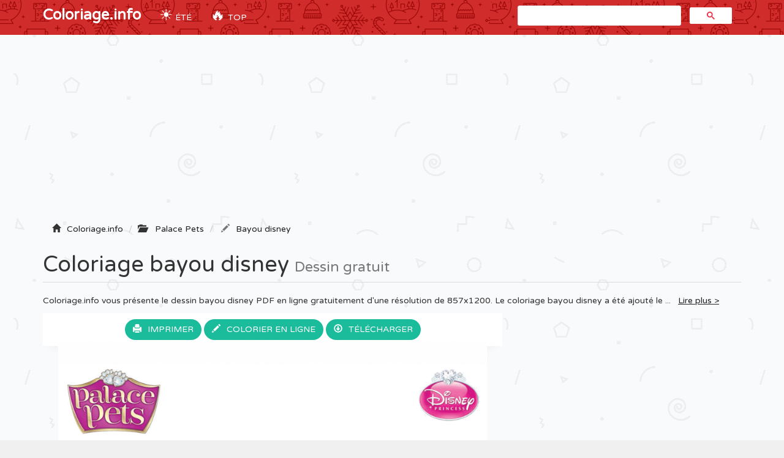

--- FILE ---
content_type: text/html; charset=utf-8
request_url: https://www.google.com/recaptcha/api2/aframe
body_size: 113
content:
<!DOCTYPE HTML><html><head><meta http-equiv="content-type" content="text/html; charset=UTF-8"></head><body><script nonce="5WfaFKdvQmTfuh2ebESS_w">/** Anti-fraud and anti-abuse applications only. See google.com/recaptcha */ try{var clients={'sodar':'https://pagead2.googlesyndication.com/pagead/sodar?'};window.addEventListener("message",function(a){try{if(a.source===window.parent){var b=JSON.parse(a.data);var c=clients[b['id']];if(c){var d=document.createElement('img');d.src=c+b['params']+'&rc='+(localStorage.getItem("rc::a")?sessionStorage.getItem("rc::b"):"");window.document.body.appendChild(d);sessionStorage.setItem("rc::e",parseInt(sessionStorage.getItem("rc::e")||0)+1);localStorage.setItem("rc::h",'1762370580094');}}}catch(b){}});window.parent.postMessage("_grecaptcha_ready", "*");}catch(b){}</script></body></html>

--- FILE ---
content_type: text/css
request_url: https://coloriage.info/jeux/css/main.css
body_size: 347
content:
/* 
    Document   : main.css
    Created on : 19-nov-2013, 15.47.44
    Author     : Biagio Iannuzzi
    Description:
        Purpose of the stylesheet follows.
*/

root { 
    display: block;
}

body{
    background-color: #f3f3f3;
    background-repeat: repeat-x;
    background-position: top;
    background-image: url(../sprites/bg_tile.jpg);    
}

*, *:before, *:after {
    -webkit-user-select: none;
    -khtml-user-select: none;
    -moz-user-select: none;
    -ms-user-select: none;
    user-select: none;
}
     
input, input:before, input:after {
    -webkit-user-select: initial;
    -khtml-user-select: initial;
    -moz-user-select: initial;
    -ms-user-select: initial;
    user-select: initial;
} 

::selection { background: transparent;color:inherit; }
::-moz-selection { background: transparent;color:inherit; }

#canvas{
    position: fixed;
}

canvas{
    image-rendering: optimizeSpeed;
    image-rendering:-o-crisp-edges;
    image-rendering:-webkit-optimize-contrast;
    -ms-interpolation-mode: nearest-neighbor;
    -ms-touch-action: none;
}

.ani_hack{
    -webkit-perspective: 1000;
    -webkit-backface-visibility: hidden;
    
    -webkit-touch-callout: none;
    -webkit-user-select: none;
    -khtml-user-select: none;
    -moz-user-select: none;
    -ms-user-select: none;
    user-select: none;
    outline: none;
    -webkit-tap-highlight-color: transparent; /* mobile webkit */
}

/***************FONTS*******************/

@font-face {
    font-family: 'walibi';
    src: url('walibi-holland-webfont.eot');
    src: url('walibi-holland-webfont.eot?#iefix') format('embedded-opentype'),
         url('walibi-holland-webfont.woff2') format('woff2'),
         url('walibi-holland-webfont.woff') format('woff'),
         url('walibi-holland-webfont.ttf') format('truetype'),
         url('walibi-holland-webfont.svg#walibi') format('svg');
    font-weight: normal;
    font-style: normal;

}

.check-fonts{
        position:fixed;
        opacity:0;
}

.check-font-1{
        font-family: 'walibi';
}

--- FILE ---
content_type: image/svg+xml
request_url: https://coloriage.info/images/svg/1513390876bayou-disney.svg
body_size: 18996
content:
<?xml version="1.0" standalone="no"?>
<!DOCTYPE svg PUBLIC "-//W3C//DTD SVG 20010904//EN"
 "http://www.w3.org/TR/2001/REC-SVG-20010904/DTD/svg10.dtd">
<svg version="1.0" xmlns="http://www.w3.org/2000/svg"
 width="857.000000pt" height="1200.000000pt" viewBox="0 0 857.000000 1200.000000"
 preserveAspectRatio="xMidYMid meet">

<g transform="translate(0.000000,1200.000000) scale(0.100000,-0.100000)"
fill="#000000" stroke="none">
<path d="M948 11388 c-13 -13 -27 -22 -32 -20 -17 6 -57 -29 -54 -47 3 -19
-50 -81 -70 -81 -7 0 -49 -18 -95 -39 -169 -81 -326 -119 -444 -106 l-63 7 2
-49 c1 -46 2 -47 5 -8 l4 40 122 -2 c67 -1 138 -3 157 -4 l35 -1 -30 -8 c-45
-11 -195 -11 -234 0 -19 5 -37 8 -39 6 -2 -3 4 -53 13 -112 21 -132 72 -320
120 -439 47 -116 50 -128 26 -84 -39 70 -103 245 -126 344 -13 55 -24 92 -24
81 -3 -62 91 -400 134 -486 12 -25 28 -57 35 -72 7 -15 31 -55 54 -90 31 -47
48 -64 71 -69 28 -6 28 -7 5 -9 -14 -1 -19 -4 -12 -7 7 -3 63 2 125 11 62 10
159 21 217 25 l105 8 -80 3 c-44 2 -85 4 -92 4 -17 2 -25 13 -11 13 7 1 63 7
123 13 122 14 428 8 448 -8 6 -5 21 -12 32 -15 11 -2 -7 -6 -40 -7 -47 -2 -30
-5 75 -15 74 -7 179 -19 233 -26 l99 -13 18 24 c25 33 103 180 98 185 -2 2
-20 -29 -41 -68 -20 -40 -48 -85 -62 -102 -26 -30 -26 -30 -9 -2 11 19 14 31
7 38 -7 7 17 63 71 167 44 86 90 186 103 222 31 89 18 17 -18 -95 -15 -49 -26
-91 -24 -93 8 -8 96 291 94 323 0 6 -5 1 -10 -10 -8 -17 -9 -17 -4 5 22 105
55 297 55 320 0 16 -5 32 -12 36 -8 5 -6 10 8 15 10 4 -2 5 -28 2 -103 -12
-306 36 -448 107 -84 42 -140 58 -140 40 0 -6 -4 -9 -9 -6 -4 3 -13 -6 -19
-20 -10 -21 -15 -23 -33 -14 -18 10 -20 9 -17 -8 5 -34 -36 -78 -86 -92 -25
-7 -57 -10 -70 -8 -14 3 -27 0 -29 -6 -5 -16 -25 25 -29 59 -2 22 3 32 19 40
13 7 20 15 16 18 -3 4 -15 0 -25 -10 -17 -15 -18 -15 -18 1 0 32 31 77 61 88
16 5 29 16 29 24 0 25 1 29 17 47 9 9 26 18 37 18 16 1 17 2 4 6 -9 2 -27 -1
-39 -7 -17 -9 -23 -9 -29 0 -12 19 -49 2 -66 -31 -8 -16 -12 -34 -9 -39 3 -5
1 -20 -6 -32 -12 -22 -12 -22 -20 -3 -5 12 -7 -4 -5 -41 1 -33 6 -66 10 -72 4
-7 4 -17 1 -22 -8 -13 -89 -3 -126 16 -15 7 -29 11 -32 7 -4 -3 -11 6 -16 20
-8 19 -6 34 4 54 8 15 15 21 15 13 0 -18 39 28 40 47 0 6 10 12 23 12 50 1 57
3 57 12 0 6 -5 7 -12 3 -6 -4 -8 -3 -5 3 4 6 18 8 32 6 26 -6 42 14 32 39 -4
8 -8 5 -12 -9 -8 -27 -18 -29 -38 -9 -12 13 -16 12 -25 -10 -8 -16 -18 -23
-34 -21 -15 1 -26 -5 -33 -20 -12 -28 -39 -29 -65 -3 -28 28 -11 60 31 60 22
0 32 6 39 25 10 27 29 32 48 13 9 -9 17 -9 34 -1 13 7 30 14 38 16 10 4 8 6
-5 6 -12 1 -26 -4 -33 -11 -9 -9 -15 -9 -24 0 -18 18 -46 14 -70 -10z m235
-35 c3 -5 1 -18 -4 -30 -11 -29 -62 -34 -52 -5 13 37 44 56 56 35z m-284 -87
c19 -22 2 -48 -26 -41 -18 4 -23 2 -17 -6 5 -8 2 -10 -8 -7 -8 4 -28 -3 -44
-13 -37 -26 -124 -71 -124 -65 0 3 18 15 40 27 29 17 37 26 29 35 -7 9 -1 15
25 24 20 6 40 9 46 5 5 -3 12 5 16 19 5 21 15 29 45 35 4 0 12 -5 18 -13z
m567 -87 c19 -11 34 -23 34 -26 0 -4 -62 30 -79 44 -16 12 18 -1 45 -18z m90
-45 c65 -27 93 -33 100 -22 4 6 2 8 -3 5 -6 -4 -13 -1 -16 6 -4 10 17 7 77
-10 47 -14 123 -27 181 -30 124 -8 99 -21 -40 -22 -108 -1 -198 18 -297 63
-60 27 -61 35 -2 10z m-569 -66 c7 -6 13 -58 15 -151 2 -78 7 -150 12 -159 9
-21 -1 -23 -38 -8 l-26 10 0 140 c0 125 -2 142 -19 159 -14 14 -16 21 -8 24
14 6 47 -2 64 -15z m-420 -65 c39 -26 56 -114 31 -168 -11 -25 -54 -55 -78
-55 -5 0 -1 9 10 20 26 26 28 120 2 170 -15 31 -22 35 -55 35 -42 0 -46 2 -16
13 27 10 78 3 106 -15z m-186 -20 c5 -13 9 -38 9 -54 0 -16 4 -29 9 -29 5 0
12 -54 16 -120 4 -66 11 -123 16 -126 5 -3 9 -9 9 -15 0 -15 -36 -10 -59 9
-18 15 -21 32 -27 157 -9 171 -13 190 -44 189 -20 -1 -21 0 -6 11 24 18 66 6
77 -22z m872 6 c56 -15 68 -41 65 -139 -2 -71 0 -84 17 -96 17 -13 17 -14 1
-14 -39 0 -56 19 -56 65 0 24 -4 47 -10 50 -5 3 -10 22 -10 41 0 47 -15 73
-53 89 -40 18 -11 20 46 4z m-409 -29 c16 -16 21 -34 22 -83 2 -98 3 -105 20
-121 14 -15 14 -16 -5 -16 -31 0 -51 28 -51 70 0 21 -4 42 -10 45 -5 3 -10 22
-10 41 0 26 -8 44 -31 66 l-30 31 37 -6 c21 -4 47 -16 58 -27z m692 20 c-51
-10 -83 -47 -92 -107 -9 -63 16 -113 66 -130 44 -15 22 -16 -35 -2 -61 15 -87
46 -87 103 0 87 61 146 147 144 l40 0 -39 -8z m238 -18 c-34 -27 -44 -56 -44
-124 0 -72 11 -94 55 -107 25 -8 26 -9 7 -10 -31 -1 -92 25 -108 47 -17 22
-18 94 0 135 16 40 52 65 106 76 3 0 -5 -7 -16 -17z m117 -21 c17 -17 29 -40
29 -55 0 -22 -5 -26 -28 -26 -25 0 -28 3 -28 35 0 19 -8 43 -19 55 -17 18 -17
20 -1 20 10 0 31 -13 47 -29z m-731 -25 c0 -26 -20 -39 -45 -30 -30 12 -8 54
27 54 12 0 18 -8 18 -24z m-452 -8 c5 -25 -31 -41 -53 -24 -16 12 -17 15 -4
29 18 21 53 18 57 -5z m915 4 c13 -14 14 -21 5 -30 -28 -28 -68 -3 -54 33 7
20 29 19 49 -3z m-917 -65 c-12 -9 -17 -23 -14 -46 4 -45 28 -59 70 -43 19 7
27 7 21 1 -29 -29 -126 -27 -144 3 -22 35 1 80 46 91 35 8 39 7 21 -6z m445
-1 c-7 -8 -11 -30 -9 -48 3 -29 7 -34 38 -39 l35 -5 -37 -8 c-52 -11 -92 10
-96 51 -2 23 3 35 20 47 30 21 66 22 49 2z m197 -299 c-6 -178 -1 -207 34
-208 l23 0 -23 -9 c-26 -11 -79 -3 -90 14 -4 6 -9 77 -12 159 -4 112 -2 147 7
147 7 0 22 14 35 30 12 17 24 30 26 30 3 0 3 -73 0 -163z m-503 131 c35 -28
55 -75 55 -134 0 -78 -34 -129 -100 -149 l-25 -7 23 25 c45 48 39 202 -10 255
-27 28 -57 28 -94 0 l-29 -22 24 27 c21 23 33 27 76 27 39 0 60 -6 80 -22z
m-236 -7 c10 -10 21 -40 25 -70 4 -28 10 -51 14 -51 4 0 13 -61 20 -136 8
-102 16 -142 28 -155 16 -18 16 -19 -19 -19 -57 0 -77 27 -77 101 0 33 -5 115
-11 182 -12 136 -23 161 -62 139 -21 -12 -21 -12 2 8 29 25 55 26 80 1z m1348
-3 c-3 -8 -6 -5 -6 6 -1 11 2 17 5 13 3 -3 4 -12 1 -19z m-900 -30 c-75 -57
-56 -273 26 -297 l32 -9 -35 -1 c-49 -1 -102 29 -122 70 -36 69 -16 178 39
217 41 28 96 46 60 20z m122 -8 c26 -13 43 -30 50 -51 18 -51 15 -59 -24 -59
-32 0 -34 2 -29 28 4 19 -2 38 -20 65 -29 43 -28 44 23 17z m366 -2 c-26 -15
-35 -28 -35 -54 0 -29 26 -50 101 -80 35 -14 72 -34 82 -46 38 -45 5 -121 -58
-133 -27 -6 -28 -5 -10 6 62 38 40 81 -61 119 -81 30 -104 53 -104 105 0 44
15 66 60 84 34 13 49 13 25 -1z m115 -18 c9 -5 19 -5 27 2 10 8 13 -1 12 -43
l0 -54 -19 42 c-10 22 -27 46 -37 52 -10 6 -13 10 -8 11 6 0 17 -4 25 -10z
m-171 -254 c6 -7 1 -11 -15 -11 -22 0 -24 4 -24 45 l1 45 15 -34 c8 -19 19
-39 23 -45z m-722 28 c-3 -3 -12 -4 -19 -1 -8 3 -5 6 6 6 11 1 17 -2 13 -5z
m386 -51 c-7 -2 -19 -2 -25 0 -7 3 -2 5 12 5 14 0 19 -2 13 -5z m-683 -67 c13
-22 18 -36 12 -32 -7 4 -22 26 -33 49 -25 49 -12 39 21 -17z m41 -63 c13 -16
12 -17 -3 -4 -17 13 -22 21 -14 21 2 0 10 -8 17 -17z"/>
<path d="M981 10802 c-1 -7 -6 -10 -12 -7 -6 4 -5 -3 3 -14 10 -17 14 -18 16
-6 2 8 1 21 -1 28 -4 9 -6 9 -6 -1z"/>
<path d="M820 10945 c7 -8 9 -15 4 -15 -4 0 -3 -5 4 -12 7 -7 12 -21 12 -32 0
-10 3 -17 6 -13 12 11 -6 75 -23 81 -13 5 -14 4 -3 -9z"/>
<path d="M1303 10478 c-7 -9 -5 -29 6 -63 l16 -50 3 47 c4 55 -8 87 -25 66z"/>
<path d="M616 10397 c10 -32 38 -71 42 -59 7 22 -14 75 -31 78 -14 2 -16 -2
-11 -19z"/>
<path d="M1190 10566 c0 -16 6 -26 15 -26 8 0 15 5 15 10 0 6 -5 10 -11 10 -5
0 -8 4 -4 9 3 5 1 12 -5 16 -6 4 -10 -5 -10 -19z"/>
<path d="M7740 11381 c0 -6 5 -13 10 -16 6 -3 10 1 10 9 0 9 -4 16 -10 16 -5
0 -10 -4 -10 -9z"/>
<path d="M7785 11349 c-4 -6 -3 -15 3 -21 6 -6 11 -4 15 6 7 18 -9 31 -18 15z"/>
<path d="M1260 11326 c0 -25 -31 -52 -44 -39 -3 3 -6 1 -6 -5 0 -20 19 -23 45
-6 14 9 25 23 25 30 0 13 15 18 48 17 6 -1 12 4 12 9 0 5 -12 8 -28 7 -15 -2
-33 0 -40 4 -8 6 -12 1 -12 -17z"/>
<path d="M7906 11335 c-3 -8 -1 -15 4 -15 6 0 10 4 10 9 0 5 8 12 18 14 13 4
12 5 -4 6 -12 0 -24 -6 -28 -14z"/>
<path d="M7690 11326 c0 -9 5 -16 10 -16 6 0 10 4 10 9 0 6 -4 13 -10 16 -5 3
-10 -1 -10 -9z"/>
<path d="M7985 11320 c-3 -5 -1 -10 4 -10 6 0 11 5 11 10 0 6 -2 10 -4 10 -3
0 -8 -4 -11 -10z"/>
<path d="M1327 11265 c-15 -21 -21 -23 -39 -14 -18 10 -20 9 -15 -6 4 -9 7
-21 7 -26 0 -5 7 -9 16 -9 9 0 12 5 8 12 -5 7 -2 9 8 6 8 -4 19 2 26 12 7 12
18 16 33 13 15 -4 20 -3 15 5 -4 7 -14 12 -22 12 -8 0 -12 5 -9 10 13 21 -11
8 -28 -15z"/>
<path d="M7920 11281 c0 -7 -5 -9 -12 -5 -7 5 -8 3 -3 -5 5 -9 10 -10 18 -2 6
6 8 14 4 18 -4 3 -7 1 -7 -6z"/>
<path d="M7545 11260 c3 -5 11 -10 16 -10 6 0 7 5 4 10 -3 6 -11 10 -16 10 -6
0 -7 -4 -4 -10z"/>
<path d="M7600 11260 c0 -5 5 -10 11 -10 5 0 7 5 4 10 -3 6 -8 10 -11 10 -2 0
-4 -4 -4 -10z"/>
<path d="M8040 11260 c-13 -8 -12 -10 3 -10 9 0 17 5 17 10 0 12 -1 12 -20 0z"/>
<path d="M7860 11249 c0 -6 9 -8 22 -3 20 6 21 5 10 -9 -10 -11 -10 -17 -2
-22 19 -12 35 12 20 30 -14 17 -50 20 -50 4z"/>
<path d="M7690 11241 c0 -5 6 -11 13 -14 28 -9 -17 -36 -86 -52 -202 -46 -370
-191 -391 -337 -8 -49 11 -134 39 -178 47 -74 146 -150 245 -187 107 -41 152
-48 300 -48 120 0 158 4 223 23 164 47 273 126 328 237 28 57 31 72 27 132 -2
46 -12 84 -28 117 -32 62 -127 149 -205 186 -60 29 -194 70 -227 70 -37 0 -16
-18 35 -30 94 -23 187 -81 187 -117 0 -8 -4 -12 -10 -8 -5 3 -35 8 -67 11 -32
3 -71 8 -88 10 -62 8 -352 12 -397 5 -27 -4 -48 -4 -48 0 0 4 -14 3 -32 -2
-37 -10 -40 -9 -25 12 19 24 97 66 157 83 59 17 85 44 75 77 -6 19 -25 27 -25
10z m-94 -276 c138 -81 164 -200 56 -248 -35 -15 -58 -18 -99 -14 -30 3 -53 2
-53 -4 0 -17 -22 -9 -27 11 -3 10 -13 22 -22 25 -10 3 -31 20 -47 38 -23 25
-24 27 -4 11 14 -12 35 -26 47 -33 20 -10 21 -8 25 34 3 41 1 45 -19 45 -12 0
-34 -5 -50 -11 -25 -9 -26 -8 -13 5 8 8 31 18 50 23 29 8 36 14 38 39 5 44 22
54 22 12 0 -35 1 -36 48 -43 56 -8 82 -21 82 -39 0 -17 -28 -41 -37 -32 -4 4
-1 11 7 16 11 7 8 11 -13 19 -16 6 -42 11 -58 11 -28 0 -29 -1 -29 -50 l0 -50
64 0 c57 0 67 3 95 29 17 16 31 36 31 45 0 37 -41 94 -87 124 -96 61 -241 92
-261 56 -6 -10 -12 -12 -16 -6 -11 17 18 31 74 34 68 4 138 -13 196 -47z m228
9 c22 -9 20 -47 -4 -69 -11 -10 -37 -21 -59 -25 -39 -7 -40 -6 -47 23 -5 26
-2 35 20 54 27 23 59 29 90 17z m215 -135 c21 -62 9 -118 -24 -105 -9 3 -22
20 -28 36 -16 42 -27 37 -27 -11 0 -28 -4 -39 -12 -36 -7 2 -13 9 -12 15 1 7
2 27 3 45 1 17 6 39 11 47 11 16 19 10 63 -51 l18 -24 -6 29 c-3 15 -9 41 -12
57 -8 39 12 37 26 -2z m-116 12 c5 -1 5 -5 2 -11 -3 -5 -28 -10 -54 -10 -67 0
-72 -13 -9 -25 45 -8 54 -14 56 -34 5 -30 -20 -51 -59 -51 -32 0 -75 32 -65
48 9 15 56 15 76 1 11 -7 3 -8 -27 -4 -47 7 -61 -10 -18 -21 38 -9 77 3 73 24
-2 12 -17 19 -50 22 -55 7 -66 15 -52 38 11 17 63 31 99 26 11 -1 24 -3 28 -3z
m-153 -72 c0 -46 -3 -59 -15 -59 -12 0 -15 13 -15 58 0 32 3 62 6 65 15 15 24
-8 24 -64z m407 54 c3 -7 -9 -13 -28 -15 -18 -2 -35 -9 -37 -17 -3 -10 0 -12
11 -8 9 3 19 2 22 -3 4 -6 -5 -10 -18 -10 -21 0 -37 -16 -37 -37 0 -3 16 -2
35 1 21 4 35 3 35 -3 0 -26 -89 -44 -91 -18 -3 26 2 53 13 75 10 18 9 25 -1
32 -11 6 -10 9 5 13 32 9 87 3 91 -10z m36 -31 c-26 -45 -9 -50 27 -8 41 46
70 48 70 4 0 -38 -43 -88 -76 -88 -19 0 -24 -8 -35 -55 -7 -30 -16 -55 -21
-55 -17 0 -20 32 -7 73 7 23 14 61 15 85 1 25 9 51 20 63 24 27 28 18 7 -19z
m-761 -147 c0 -5 -5 -11 -11 -13 -6 -2 -11 4 -11 13 0 9 5 15 11 13 6 -2 11
-8 11 -13z m91 -18 c3 -8 1 -20 -4 -28 -6 -10 -9 -7 -9 14 0 29 5 35 13 14z
m96 2 c7 10 9 8 8 -10 -3 -35 -37 -34 -37 1 0 20 2 22 10 10 9 -13 11 -13 19
-1z m71 -16 c0 -14 -3 -23 -7 -19 -10 10 -11 46 -1 46 4 0 8 -12 8 -27z m90
-15 c0 -4 -9 1 -20 12 -11 11 -20 23 -20 27 0 3 9 -2 20 -12 11 -10 20 -22 20
-27z m65 18 c0 -15 -4 -21 -9 -16 -5 5 -6 16 -3 24 9 22 12 20 12 -8z m90 -5
c2 -11 0 -21 -6 -21 -5 0 -9 12 -9 27 0 30 9 27 15 -6z m81 8 c19 -22 19 -22
-3 -10 -13 6 -23 16 -23 21 0 15 5 12 26 -11z m84 -11 c0 -6 -6 -5 -15 2 -8 7
-15 14 -15 16 0 2 7 1 15 -2 8 -4 15 -11 15 -16z"/>
<path d="M7735 10940 c-10 -11 -14 -20 -8 -20 5 0 18 9 28 20 10 11 14 20 8
20 -5 0 -18 -9 -28 -20z"/>
<path d="M7770 10928 c-22 -20 -22 -23 -7 -26 20 -4 67 23 67 38 0 18 -36 10
-60 -12z"/>
<path d="M8261 10784 c-25 -31 -26 -44 -7 -44 16 0 46 37 46 57 0 21 -17 15
-39 -13z"/>
<path d="M7843 11216 c7 -19 -6 -21 -35 -5 -13 7 -24 7 -30 1 -6 -6 -1 -12 15
-15 26 -7 53 -52 37 -62 -6 -4 -10 -11 -10 -17 0 -6 9 -3 20 7 21 19 27 45 9
45 -5 0 -7 5 -4 11 5 6 11 5 18 -6 11 -14 13 -13 25 6 8 12 9 18 3 14 -6 -3
-11 -2 -11 4 0 6 -10 15 -22 22 -18 10 -20 9 -15 -5z"/>
<path d="M957 11213 c-12 -11 -8 -23 8 -23 8 0 15 7 15 15 0 16 -12 20 -23 8z"/>
<path d="M7748 11175 c2 -14 6 -25 8 -25 2 0 4 11 4 25 0 14 -4 25 -9 25 -4 0
-6 -11 -3 -25z"/>
<path d="M1252 11178 c5 -15 28 -18 29 -3 0 6 -7 12 -17 13 -10 3 -15 -1 -12
-10z"/>
<path d="M1120 11149 c0 -8 4 -20 9 -27 7 -11 9 -11 14 1 3 9 -1 21 -9 27 -11
10 -14 10 -14 -1z"/>
<path d="M202 10975 c0 -16 2 -22 5 -12 2 9 2 23 0 30 -3 6 -5 -1 -5 -18z"/>
<path d="M212 10915 c0 -16 2 -22 5 -12 2 9 2 23 0 30 -3 6 -5 -1 -5 -18z"/>
<path d="M8290 10565 c-24 -25 -42 -45 -39 -45 3 0 25 20 49 45 24 25 42 45
39 45 -3 0 -25 -20 -49 -45z"/>
<path d="M7648 10403 c6 -2 18 -2 25 0 6 3 1 5 -13 5 -14 0 -19 -2 -12 -5z"/>
<path d="M7948 10403 c7 -3 16 -2 19 1 4 3 -2 6 -13 5 -11 0 -14 -3 -6 -6z"/>
<path d="M7743 10393 c9 -2 23 -2 30 0 6 3 -1 5 -18 5 -16 0 -22 -2 -12 -5z"/>
<path d="M1866 10375 c-9 -26 -7 -32 5 -12 6 10 9 21 6 23 -2 3 -7 -2 -11 -11z"/>
<path d="M1058 10183 c39 -2 105 -2 145 0 39 1 7 3 -73 3 -80 0 -112 -2 -72
-3z"/>
<path d="M2582 9801 c-33 -21 -52 -55 -52 -93 0 -12 -19 -37 -45 -60 -25 -22
-56 -59 -70 -81 -33 -58 -64 -176 -73 -282 l-7 -90 -22 45 c-28 58 -53 153
-53 205 0 34 5 43 29 57 59 33 58 131 0 172 -59 41 -150 -4 -150 -74 1 -65 10
-205 16 -237 5 -29 3 -33 -16 -33 -21 0 -21 -1 -5 -19 19 -21 46 -101 46 -138
0 -18 -5 -23 -26 -23 -30 0 -40 10 -85 89 -32 53 -32 54 -12 70 52 41 58 114
14 163 -26 29 -36 33 -79 33 -56 0 -86 -20 -108 -71 -18 -42 -2 -97 35 -123
19 -14 31 -33 36 -58 3 -21 15 -58 26 -82 14 -32 16 -47 8 -57 -8 -9 -5 -21
12 -43 13 -18 24 -50 27 -82 l5 -53 -29 19 c-42 29 -135 75 -149 75 -17 0 -35
-75 -35 -143 0 -105 59 -275 126 -364 35 -46 14 -51 -67 -13 -180 83 -329 53
-329 -66 0 -57 12 -86 65 -157 54 -71 61 -122 21 -162 -22 -22 -81 -45 -118
-45 -25 0 -89 -59 -104 -97 -37 -86 -6 -202 66 -251 70 -48 174 -9 210 78 l12
28 36 -25 c21 -13 50 -27 66 -30 l29 -6 -9 -71 c-13 -117 -10 -216 9 -275 17
-49 17 -57 3 -92 -9 -22 -16 -50 -16 -63 0 -12 -9 -31 -20 -41 -18 -17 -21
-17 -55 -1 -42 20 -103 23 -133 7 -39 -21 -55 -67 -49 -145 4 -65 2 -75 -26
-125 -25 -44 -31 -68 -34 -130 -7 -129 34 -178 159 -191 76 -8 107 -18 172
-58 l38 -24 -6 -66 c-8 -83 11 -124 75 -164 96 -60 192 -47 290 38 58 50 157
109 167 100 10 -10 -21 -224 -44 -302 -29 -102 -61 -167 -116 -238 l-41 -53
-31 17 c-42 25 -173 63 -190 57 -28 -11 -38 -184 -16 -277 l12 -50 -55 -50
c-35 -32 -63 -69 -78 -104 -23 -51 -26 -54 -54 -49 -30 5 -170 52 -336 112
-151 54 -256 42 -401 -45 -136 -82 -359 -263 -442 -359 -161 -186 -296 -442
-296 -560 0 -36 5 -48 31 -69 17 -14 62 -35 101 -47 61 -19 87 -21 201 -17
112 5 145 10 220 36 155 53 181 82 241 266 49 148 157 318 209 328 36 7 76
-22 133 -95 76 -98 144 -166 207 -209 106 -72 228 -118 316 -118 54 0 47 -8
-39 -44 -139 -58 -196 -128 -254 -314 -75 -240 -103 -645 -53 -765 47 -110
202 -305 294 -369 64 -44 99 -46 154 -9 114 76 203 255 224 452 12 109 -6 167
-77 252 -88 106 -93 118 -79 196 16 88 48 159 74 167 12 4 44 7 72 7 46 0 57
-5 130 -61 145 -109 357 -220 589 -307 112 -41 371 -110 457 -120 l57 -7 7
-55 c10 -83 40 -159 95 -243 27 -41 54 -88 59 -103 29 -75 3 -188 -75 -337
-57 -107 -126 -202 -288 -398 -177 -215 -227 -298 -212 -356 14 -58 175 -114
351 -123 119 -6 258 16 370 58 96 36 106 50 257 354 76 154 176 354 223 444
47 91 85 175 85 187 0 12 -16 56 -36 98 -59 124 -60 254 -2 340 48 73 62 76
117 24 78 -75 149 -130 320 -249 181 -126 235 -173 275 -241 51 -88 72 -306
42 -448 -8 -36 -44 -140 -81 -230 -77 -189 -93 -274 -59 -311 117 -130 680
-145 796 -21 15 15 32 45 38 67 18 59 25 423 11 574 -23 244 -88 570 -136 675
-28 63 -45 79 -117 106 -34 13 -68 34 -84 53 -59 70 -120 234 -139 376 l-7 55
53 -48 c30 -26 88 -64 130 -84 l76 -37 13 -55 c7 -30 25 -81 41 -112 93 -190
232 -295 445 -339 103 -22 133 -22 539 -3 150 7 230 -7 329 -57 262 -132 304
-481 69 -565 -117 -41 -293 17 -293 97 0 71 79 121 159 99 51 -13 81 -51 81
-101 0 -22 4 -39 8 -39 18 0 73 109 79 157 15 128 -82 249 -232 288 -80 20
-140 19 -219 -5 -120 -38 -201 -126 -225 -249 -39 -197 126 -370 424 -447 122
-32 345 -43 476 -25 193 27 367 87 493 168 83 53 334 299 394 386 88 126 133
282 121 421 -12 141 -115 308 -253 413 -124 93 -176 104 -566 123 -466 23
-608 64 -695 204 -28 47 -30 56 -30 150 0 97 2 104 38 179 41 84 85 142 215
284 78 85 112 108 126 84 8 -13 -13 -69 -51 -131 -18 -30 -36 -70 -39 -88 -9
-46 10 -102 45 -136 33 -32 113 -57 154 -49 85 16 104 -37 37 -102 -69 -67
-75 -148 -16 -204 52 -49 149 -33 181 29 15 28 21 100 9 100 -3 0 -19 -11 -36
-25 -34 -29 -78 -34 -78 -8 0 9 33 48 74 87 58 56 77 81 86 115 15 58 6 101
-28 133 -48 45 -69 51 -158 44 -117 -10 -123 12 -16 64 106 51 148 133 140
270 -5 87 -36 156 -99 224 l-39 43 19 55 c56 162 60 247 20 396 -80 298 -387
578 -754 687 -49 15 -142 46 -206 70 -191 73 -295 96 -449 102 -214 8 -412
-37 -610 -138 -264 -135 -491 -415 -478 -591 2 -26 3 -48 3 -48 0 0 -18 7 -40
15 -82 29 -191 10 -237 -41 -10 -11 -25 -38 -34 -59 -21 -48 -21 -186 -1 -315
8 -47 11 -89 6 -94 -10 -11 -231 20 -348 50 -114 29 -296 116 -362 173 -36 32
-47 49 -51 79 -3 22 -22 63 -42 92 -51 74 -66 134 -66 266 0 87 -3 114 -15
124 -8 7 -15 20 -15 30 0 16 3 17 42 3 56 -19 107 -9 169 34 66 45 141 56 179
25 20 -17 23 -24 14 -39 -26 -44 -119 -66 -179 -43 -24 9 -26 8 -20 -12 20
-69 86 -118 159 -118 168 0 301 226 224 380 -58 113 -193 120 -309 15 -47 -42
-111 -64 -134 -45 -53 44 99 182 237 214 415 96 697 457 675 866 -12 221 -97
401 -266 563 -106 101 -177 291 -152 407 25 114 4 284 -50 405 -147 335 -551
576 -1006 602 -98 6 -102 7 -89 25 25 36 75 65 101 60 57 -10 115 41 115 102
0 31 -42 82 -76 90 -45 12 -92 -11 -114 -55 -11 -21 -24 -39 -29 -39 -20 0
-119 -101 -141 -144 -20 -36 -30 -45 -56 -48 -29 -3 -33 -1 -42 32 -6 19 -14
52 -17 73 -9 44 -18 46 -88 11 -79 -40 -152 -100 -203 -168 -43 -58 -89 -94
-101 -82 -10 9 16 141 38 201 11 30 35 76 52 102 29 44 36 48 82 55 38 5 57
14 78 38 82 92 -35 227 -141 161z m108 -41 c28 -28 27 -84 -2 -104 -51 -36
-118 -5 -118 54 0 38 32 70 70 70 17 0 39 -9 50 -20z m-404 -135 c43 -66 -41
-140 -96 -85 -42 42 -13 110 45 110 26 0 39 -6 51 -25z m250 -53 c-76 -114
-116 -283 -97 -421 6 -47 9 -86 7 -88 -2 -2 -18 18 -35 45 -28 44 -31 56 -31
131 0 164 47 309 121 376 36 32 43 35 56 23 12 -13 9 -21 -21 -66z m746 41
c38 -34 11 -103 -40 -103 -54 0 -81 62 -45 102 20 22 61 23 85 1z m-127 -94
c5 -16 -1 -28 -24 -47 -47 -42 -99 -127 -122 -204 -20 -66 -22 -68 -36 -48
-35 49 15 180 101 265 30 30 59 55 65 55 5 0 13 -9 16 -21z m-933 -92 c4 -32
12 -75 17 -95 13 -43 7 -51 -18 -28 -21 19 -41 94 -41 152 0 28 4 35 17 32 14
-2 20 -18 25 -61z m652 -102 c9 -22 34 -69 56 -105 56 -94 74 -165 68 -271 -6
-99 -34 -173 -94 -246 -56 -69 -67 -73 -149 -59 l-70 11 -16 65 c-48 187 -29
378 44 458 18 20 19 22 3 22 -29 0 -73 -54 -90 -110 -21 -69 -21 -250 -1 -345
8 -38 15 -73 15 -77 0 -5 -23 -8 -50 -8 -50 0 -51 1 -69 43 -31 73 -45 149
-44 242 2 207 117 406 290 502 l58 32 16 -57 c8 -31 23 -75 33 -97z m-837 130
c68 -48 3 -158 -75 -126 -29 12 -52 47 -52 77 0 8 11 26 25 39 28 28 70 32
102 10z m1196 -124 c-17 -11 -34 -28 -37 -39 -4 -10 -23 -28 -44 -40 -21 -12
-59 -40 -85 -62 -27 -24 -47 -36 -47 -28 0 25 30 128 45 159 15 29 16 29 108
29 l92 0 -32 -19z m-300 -12 c-4 -16 -8 -17 -14 -7 -13 19 -11 28 5 28 9 0 12
-7 9 -21z m479 6 c161 -34 353 -114 466 -194 l53 -38 -118 -5 c-129 -6 -243
-36 -316 -84 l-39 -25 7 23 c23 73 59 119 110 138 28 11 29 12 11 25 -23 17
-107 28 -175 24 -43 -3 -50 -2 -44 11 16 32 7 89 -17 115 -28 30 -31 29 62 10z
m-92 -35 c39 -39 14 -100 -41 -100 -36 0 -63 37 -53 74 11 47 60 60 94 26z
m-1289 -61 c18 -34 56 -86 85 -116 36 -38 50 -61 47 -74 -3 -10 -7 -19 -10
-19 -45 0 -163 182 -163 251 0 30 7 23 41 -42z m265 -41 c33 -34 79 -90 101
-123 39 -58 41 -63 45 -160 4 -90 15 -138 54 -238 6 -16 1 -18 -41 -15 -47 3
-48 4 -87 68 -73 121 -99 261 -65 343 19 43 10 47 -23 12 -29 -31 -38 -111
-20 -187 14 -61 59 -165 89 -207 12 -16 21 -32 21 -35 0 -3 -18 -10 -40 -16
-48 -13 -74 1 -115 60 -60 87 -69 185 -28 312 27 84 35 173 21 236 -7 29 -6
31 10 23 9 -5 44 -38 78 -73z m827 -60 c-41 -37 -78 -68 -84 -68 -5 0 -9 10
-9 23 0 25 51 79 115 122 35 23 40 24 45 9 5 -12 -14 -36 -67 -86z m-636 50
c-11 -31 -12 -31 -15 -9 -3 19 10 40 25 41 1 0 -3 -15 -10 -32z m743 -17 c0
-5 -10 -11 -22 -14 -22 -6 -22 -6 -4 8 23 17 26 18 26 6z m262 -34 c-40 -43
-64 -115 -72 -221 -5 -58 -17 -124 -28 -154 -38 -100 -112 -178 -205 -217 -35
-14 -40 -14 -78 5 l-40 21 40 45 c61 65 139 189 156 247 20 68 19 103 -5 127
-30 30 -41 24 -23 -11 14 -29 14 -36 -2 -88 -29 -94 -172 -301 -207 -301 -6 0
-42 9 -80 21 l-69 20 42 47 c71 81 119 202 119 299 0 39 4 46 43 74 87 65 227
108 351 108 l79 1 -21 -23z m-1364 -199 c-21 -90 22 -237 87 -298 l25 -24 -47
-18 -47 -18 -29 28 c-68 64 -93 170 -62 268 17 54 17 136 1 175 -4 9 13 -2 38
-26 44 -43 44 -43 34 -87z m1835 115 c33 -5 48 -17 98 -77 51 -61 139 -206
126 -206 -3 0 -28 16 -57 35 -55 37 -134 65 -185 65 -22 0 -40 10 -65 35 -19
19 -37 35 -40 35 -4 0 -15 -19 -26 -41 -12 -28 -29 -46 -49 -55 -16 -7 -49
-26 -71 -42 l-42 -31 5 42 c3 23 14 68 23 100 16 52 17 57 1 57 -31 0 -117
-27 -168 -53 -63 -33 -63 -33 -63 -4 0 39 111 106 218 131 60 15 230 20 295 9z
m-1970 -127 c27 -22 28 -24 16 -70 -21 -83 12 -203 74 -268 l25 -27 -45 -26
-46 -25 -23 21 c-33 31 -100 164 -118 235 -16 61 -22 215 -10 227 8 8 86 -34
127 -67z m1638 -47 c-6 -24 -11 -81 -11 -127 0 -81 -1 -85 -41 -143 -22 -33
-50 -84 -61 -112 -26 -63 -36 -72 -98 -87 -45 -11 -51 -10 -89 16 -23 14 -41
29 -41 33 0 3 28 21 62 40 87 47 168 128 168 167 0 17 -7 39 -15 50 -13 18
-14 16 -15 -20 0 -34 -7 -46 -48 -86 -51 -49 -168 -120 -199 -120 -47 1 -44
18 10 48 30 17 71 50 91 74 40 46 90 143 101 195 4 22 18 39 42 54 38 24 146
70 151 65 1 -2 -2 -23 -7 -47z m260 -45 c154 -225 138 -644 -32 -829 -41 -44
-100 -77 -106 -59 -2 5 -22 41 -44 79 l-41 70 29 20 c131 93 222 277 223 454
0 65 -25 164 -52 209 -24 39 -38 41 -38 5 -1 -48 -35 -107 -108 -188 -77 -84
-143 -202 -163 -292 -12 -52 -13 -53 -32 -35 -16 14 -18 26 -13 73 13 125 74
238 194 359 42 42 91 100 107 128 17 29 33 52 37 52 4 0 21 -21 39 -46z m149
-23 c63 -24 137 -80 170 -128 24 -35 25 -43 25 -177 -1 -138 -2 -143 -37 -239
-67 -176 -83 -311 -53 -450 19 -91 52 -161 104 -220 153 -178 160 -470 16
-692 -59 -92 -244 -269 -368 -353 -117 -80 -167 -135 -167 -186 1 -95 98 -95
215 -1 58 46 82 57 130 57 82 2 129 -55 128 -153 -2 -163 -168 -297 -278 -225
l-30 20 50 11 c90 20 128 54 123 106 -9 92 -150 100 -267 14 -39 -29 -85 -32
-136 -11 -41 17 -40 12 -25 221 15 206 33 375 40 375 4 0 15 -27 24 -60 9 -33
20 -60 23 -60 12 0 -5 127 -20 157 -9 17 -35 48 -58 69 -108 102 -191 260
-214 409 l-6 40 50 -3 c61 -5 130 25 162 69 23 33 24 32 -52 29 -32 -1 -71 5
-93 14 -55 23 -45 45 32 72 76 26 125 70 149 133 9 25 31 62 49 82 37 43 58
98 52 140 -4 26 0 32 28 45 18 9 54 38 79 65 159 170 197 542 81 796 l-25 53
24 0 c14 0 47 -9 75 -19z m-340 -66 c-24 -25 -46 -45 -47 -45 -9 0 33 53 56
70 41 31 39 24 -9 -25z m179 -172 c1 -40 -4 -96 -10 -125 -26 -120 -109 -253
-186 -296 l-41 -22 -31 39 c-37 46 -37 58 -10 147 30 98 78 180 157 267 38 42
75 91 83 109 l13 33 12 -40 c7 -22 13 -72 13 -112z m-1039 28 c378 -87 715
-340 870 -654 37 -74 39 -85 30 -119 -6 -20 -18 -46 -28 -58 l-17 -22 -24 44
c-161 293 -522 540 -911 624 -120 26 -375 26 -480 0 -91 -22 -221 -82 -274
-125 -24 -19 -43 -28 -49 -22 -16 16 -26 85 -17 124 9 43 45 88 64 81 7 -3 50
15 97 40 91 48 218 91 314 106 93 14 327 4 425 -19z m-1036 -90 c80 -28 118
-52 110 -71 -3 -8 -8 -34 -11 -56 l-5 -42 -36 10 c-70 19 -110 -28 -77 -91 9
-18 38 -55 66 -83 27 -27 52 -61 55 -74 13 -53 -15 -92 -78 -108 -23 -5 -28
-3 -28 11 -1 17 -2 17 -15 -1 -13 -17 -19 -18 -82 -5 -105 20 -159 5 -189 -52
-22 -44 -11 -77 33 -95 31 -13 41 -14 78 -1 l43 14 -10 -29 c-16 -44 -63 -78
-110 -78 -106 0 -156 169 -74 256 24 26 44 36 85 44 65 12 95 30 121 73 35 57
24 108 -39 192 -43 56 -66 115 -56 145 19 60 112 77 219 41z m921 -127 c168
-28 368 -107 529 -211 l69 -44 -36 -24 c-36 -25 -97 -130 -97 -166 0 -16 -6
-15 -47 11 -106 67 -233 93 -342 70 -99 -21 -144 -59 -106 -90 11 -9 28 -7 81
10 121 41 254 26 357 -40 38 -24 47 -36 55 -72 8 -39 6 -46 -16 -70 -26 -28
-107 -66 -118 -55 -3 3 1 16 10 29 20 28 21 88 1 114 -14 18 -14 17 -15 -15 0
-25 -9 -43 -39 -72 -21 -22 -43 -39 -48 -39 -6 0 -8 23 -5 53 3 39 0 56 -11
65 -12 10 -15 8 -20 -16 -9 -46 -55 -92 -126 -125 -129 -61 -213 -176 -247
-338 -18 -86 -13 -209 11 -246 67 -101 415 -111 624 -18 56 26 131 91 131 115
0 14 -13 13 -28 -2 -9 -9 -12 1 -12 48 0 70 -22 170 -50 223 l-19 39 40 6 c26
4 52 18 71 37 37 37 30 47 -16 25 -35 -16 -82 -21 -110 -10 -25 9 -19 22 13
29 15 3 40 19 56 35 23 24 31 27 57 19 18 -5 48 -5 72 1 59 14 112 12 125 -3
14 -18 4 -27 -32 -27 -69 0 -142 -64 -154 -133 -7 -44 11 -98 42 -127 17 -16
25 -34 25 -59 0 -20 5 -54 10 -76 8 -36 6 -43 -18 -68 -44 -46 -226 -164 -351
-226 -128 -64 -271 -121 -371 -146 -36 -9 -72 -18 -81 -21 -13 -4 -17 6 -22
49 -13 131 -98 292 -205 387 -31 28 -91 68 -131 88 -72 36 -79 37 -180 37
l-106 0 36 36 c49 50 74 131 74 239 -1 145 -34 215 -124 264 -52 28 -53 30
-48 65 5 40 55 101 82 101 25 0 73 -28 85 -50 6 -11 20 -20 30 -20 55 0 -18
93 -89 113 -57 17 -63 38 -26 105 41 75 166 152 306 188 134 34 275 37 454 8z
m748 -41 l-8 -21 -28 23 -27 24 32 9 c36 9 44 0 31 -35z m-1597 -33 c19 -7 35
-24 47 -50 16 -34 16 -42 5 -65 l-14 -26 -52 55 c-74 78 -68 115 14 86z m2430
-240 c16 -30 64 -90 107 -134 91 -92 126 -141 167 -229 71 -151 91 -352 50
-513 -27 -108 -97 -245 -167 -328 -98 -117 -250 -218 -390 -259 l-52 -16 99
96 c211 202 285 352 284 573 0 144 -41 259 -125 357 -23 26 -50 66 -60 89 -64
145 -65 345 -2 512 l16 43 22 -68 c12 -38 35 -93 51 -123z m-980 -7 c-57 -87
-58 -181 -5 -246 34 -41 92 -62 145 -52 48 9 35 35 -14 28 -43 -5 -98 26 -119
67 -18 36 -15 109 6 156 26 56 36 60 37 13 2 -68 64 -131 169 -173 54 -21 63
-30 89 -77 26 -50 27 -57 17 -97 -17 -61 -63 -109 -121 -126 -68 -20 -90 -34
-100 -62 -18 -47 21 -83 104 -98 44 -8 42 -14 -9 -26 -81 -18 -155 30 -155
100 0 72 47 115 139 129 49 7 58 20 47 66 -10 39 -56 50 -147 36 -72 -12 -81
-12 -110 5 -100 59 -103 253 -4 351 52 53 63 55 31 6z m230 -170 c-3 -3 -27 7
-53 23 -52 32 -93 85 -93 118 1 16 17 4 76 -57 42 -43 73 -81 70 -84z m-1862
67 c11 -11 -53 -68 -86 -75 -78 -18 -94 41 -23 80 30 16 90 13 109 -5z m78
-12 c18 -15 34 -58 21 -58 -15 0 -52 30 -63 51 -9 16 -7 19 8 19 10 0 25 -6
34 -12z m58 3 c0 -5 3 -18 6 -28 5 -16 4 -16 -10 1 -18 23 -20 36 -6 36 6 0
10 -4 10 -9z m-75 -80 l40 -43 -39 16 c-21 9 -40 16 -42 16 -2 0 -4 14 -4 32
0 17 1 29 3 27 1 -2 20 -24 42 -48z m210 -60 c3 -5 -3 -12 -14 -16 -56 -18
-97 -130 -89 -249 5 -81 26 -129 65 -149 l27 -14 -23 -12 c-20 -11 -23 -8 -49
46 -24 52 -27 70 -27 163 0 88 4 113 23 155 34 74 69 104 87 76z m36 -68 c5
-14 8 -34 6 -42 -3 -10 -5 -8 -6 6 0 12 -10 28 -21 36 -11 8 -17 17 -13 20 13
13 24 7 34 -20z m1233 -28 l27 -35 -35 -15 c-19 -8 -52 -15 -72 -15 l-37 0 41
38 c23 22 42 44 42 50 0 18 6 15 34 -23z m-1271 -7 c7 -21 -4 -38 -23 -38 -10
0 -20 6 -23 13 -7 20 4 37 23 37 10 0 20 -6 23 -12z m1051 -70 c24 -7 61 -32
88 -58 104 -101 99 -263 -14 -366 -56 -52 -102 -67 -183 -62 -216 14 -301 282
-135 431 71 64 152 82 244 55z m-1091 -66 c-3 -45 0 -64 16 -89 12 -18 27 -33
36 -33 9 0 12 -6 9 -15 -8 -21 -30 -19 -53 4 -38 38 -53 209 -18 195 9 -3 12
-22 10 -62z m810 26 c-136 -139 -107 -363 57 -452 177 -96 396 21 418 223 l6
56 12 -40 c7 -22 13 -82 13 -132 l1 -93 -38 -19 c-198 -101 -584 -95 -613 9
-23 83 0 248 47 341 24 48 113 149 131 149 4 0 -12 -19 -34 -42z m-833 -278
c0 -9 -31 -22 -37 -16 -3 2 -2 14 2 26 5 17 10 19 21 9 8 -6 14 -15 14 -19z
m235 -25 c87 -23 152 -62 225 -135 91 -90 150 -208 174 -347 5 -30 3 -33 -20
-33 -15 0 -27 7 -30 18 -26 80 -74 153 -148 227 -130 128 -258 190 -421 204
l-80 6 40 25 c78 48 163 60 260 35z m-429 -75 c26 -10 26 -11 8 -26 -18 -14
-17 -15 11 -10 98 16 175 16 250 1 81 -17 200 -68 245 -105 l25 -21 -24 7
c-38 10 -97 7 -156 -11 -78 -22 -84 -40 -9 -29 88 13 159 11 178 -5 14 -12 17
-27 14 -78 -2 -35 0 -63 3 -63 11 0 39 71 39 98 0 15 -7 39 -17 52 -31 47 57
-42 103 -103 57 -77 88 -158 72 -192 -15 -33 -24 -32 -32 6 -8 43 -46 93 -59
80 -7 -7 -6 -20 3 -42 13 -31 13 -33 -21 -61 -132 -111 -369 -149 -492 -79
-65 36 -147 61 -205 61 -114 0 -146 157 -59 288 30 44 31 50 20 82 -15 45 -16
69 -2 109 16 45 54 60 105 41z m1746 -110 l16 -40 -46 -39 c-175 -145 -432
-272 -662 -326 -99 -23 -126 -20 -134 11 -4 15 -6 27 -4 28 2 2 35 11 73 21
220 57 547 222 691 350 22 19 41 34 44 34 3 1 12 -17 22 -39z m140 -217 l31
-32 -18 -53 c-58 -180 -200 -337 -365 -404 -126 -51 -294 -42 -381 20 -94 69
-164 101 -261 121 -35 7 -35 12 3 62 28 36 38 42 83 47 229 30 542 171 741
334 l60 49 38 -56 c22 -31 53 -70 69 -88z m33 -233 c-8 -63 -19 -209 -25 -325
l-11 -210 -37 -34 c-153 -139 -493 -294 -724 -329 l-57 -9 2 36 2 36 -58 14
c-50 12 -69 12 -131 0 l-73 -14 -11 63 c-6 35 -21 84 -34 110 -20 41 -27 47
-53 47 -16 -1 -41 -5 -54 -9 -21 -7 -23 -6 -16 10 50 122 85 278 85 385 l0 68
36 7 c102 19 251 -18 326 -81 217 -183 579 -86 767 205 22 33 47 80 57 104 10
25 19 44 20 43 1 -1 -4 -54 -11 -117z m-1036 48 c14 -25 14 -29 -5 -55 -39
-53 -114 -34 -114 28 0 40 25 61 68 57 27 -2 40 -10 51 -30z m-178 -38 c26 0
24 -21 -11 -89 -24 -49 -38 -64 -85 -90 -31 -18 -75 -49 -98 -70 -23 -21 -56
-46 -74 -55 -72 -36 -192 -7 -232 57 -16 27 -18 39 -10 81 5 26 6 52 3 57 -3
5 7 9 21 9 22 0 26 -3 19 -17 -4 -10 -9 -38 -12 -63 -5 -63 19 -85 96 -84 99
0 190 66 272 196 22 35 50 73 62 86 23 22 23 22 26 2 2 -12 11 -20 23 -20z
m-165 -85 c-92 -120 -209 -177 -272 -131 -18 14 -18 17 -4 58 l15 43 77 13
c43 7 106 23 140 35 35 13 65 22 67 20 2 -1 -8 -18 -23 -38z m229 16 c3 -5 18
-12 35 -16 44 -10 27 -30 -35 -42 -30 -5 -55 -8 -55 -7 0 2 8 19 17 39 17 35
27 43 38 26z m3552 -52 c62 -8 273 -55 280 -62 1 -1 -62 -2 -140 -3 -166 -1
-284 -20 -441 -71 -268 -87 -479 -240 -565 -410 -40 -81 -53 -166 -49 -329 l3
-151 -28 51 c-15 28 -41 65 -58 82 -79 82 -74 310 11 481 73 147 183 240 376
318 220 89 422 120 611 94z m378 -125 c118 -20 247 -64 357 -121 49 -25 87
-47 86 -49 -2 -2 -39 8 -81 21 -167 53 -377 75 -550 56 -487 -53 -825 -321
-948 -751 -21 -72 -44 -280 -35 -321 7 -38 -13 -62 -46 -54 -15 4 -25 12 -22
19 2 6 -5 94 -16 193 -43 386 -16 536 121 673 149 148 441 287 699 333 114 20
322 21 435 1z m230 -149 c97 -15 250 -57 293 -79 45 -23 156 -131 215 -208
112 -146 157 -284 156 -468 l-1 -105 -14 100 c-7 54 -20 119 -29 143 -50 149
-176 292 -315 361 -92 45 -196 71 -275 70 -48 -1 -46 -2 35 -18 188 -38 291
-90 393 -200 102 -111 160 -260 173 -445 l6 -91 -41 -86 c-73 -153 -169 -289
-327 -460 -150 -163 -210 -290 -202 -433 3 -59 10 -86 36 -137 l33 -64 -45 44
c-98 96 -118 230 -60 411 8 25 71 158 139 295 172 344 182 394 110 542 -63
128 -201 232 -361 273 -152 39 -281 18 -411 -67 -16 -10 -59 -16 -140 -18 -68
-2 -141 -10 -173 -19 -30 -9 -57 -16 -59 -16 -11 0 41 49 108 102 80 65 242
148 336 173 89 24 265 30 349 12 55 -11 66 -12 52 -1 -49 35 -215 51 -333 30
-188 -33 -328 -104 -467 -239 -75 -73 -105 -94 -167 -121 -127 -55 -238 -126
-316 -204 l-73 -72 0 33 c0 56 20 199 37 262 26 99 105 254 170 335 241 298
697 440 1168 365z m-1610 -113 c-45 -69 -68 -149 -73 -257 -2 -56 1 -118 7
-140 6 -21 9 -40 8 -41 -1 -2 -24 17 -51 42 l-49 44 6 66 c6 79 63 202 127
277 50 57 59 60 25 9z m-1400 -198 c1 -135 16 -189 72 -267 50 -71 44 -85 -57
-128 -212 -90 -537 -154 -845 -165 l-160 -5 -27 57 -26 57 56 51 c30 28 70 74
87 101 l33 50 83 13 c114 18 281 73 418 138 115 55 289 163 325 203 11 12 24
20 29 18 6 -2 11 -54 12 -123z m-1181 4 c10 -24 20 -68 23 -99 l6 -56 -54 -31
c-30 -17 -71 -47 -93 -66 -21 -20 -43 -36 -47 -36 -13 0 -1 47 26 105 13 27
22 51 20 54 -11 10 -67 -66 -78 -106 -8 -30 -16 -43 -29 -43 -15 0 -18 9 -18
49 0 99 53 195 135 242 70 40 88 38 109 -13z m-342 -69 c74 -27 82 -37 69 -86
-6 -21 -11 -60 -11 -87 0 -48 -1 -49 -19 -32 -10 9 -29 37 -42 62 -13 24 -28
44 -33 44 -14 0 3 -63 29 -101 l24 -37 -52 -5 c-29 -2 -55 -3 -59 -1 -14 9
-30 149 -23 211 8 74 4 73 117 32z m616 -95 c28 -8 28 -17 -2 -81 -25 -53 -89
-129 -137 -164 -27 -19 -27 -19 -72 7 -25 14 -76 31 -114 38 l-68 12 50 20
c32 12 75 19 117 19 72 0 85 13 27 28 -45 12 -128 3 -170 -18 l-34 -17 34 35
c81 86 269 147 369 121z m2097 -29 c71 -34 180 -136 222 -207 44 -74 82 -193
90 -283 l6 -75 -28 0 c-33 0 -95 -28 -102 -47 -3 -7 -8 -13 -13 -13 -12 0 -38
71 -50 135 -25 139 -68 213 -146 251 -78 38 -134 20 -134 -44 0 -43 83 -111
118 -97 12 5 6 11 -25 25 -48 21 -78 60 -68 90 8 26 43 26 93 1 65 -33 98 -88
127 -211 10 -41 23 -89 30 -107 l13 -31 -71 38 c-70 37 -179 78 -264 100 -34
8 -40 14 -36 30 3 11 -3 85 -12 165 -15 120 -16 154 -6 199 25 113 126 145
256 81z m1735 -92 c204 -56 360 -220 360 -379 0 -82 -22 -141 -144 -389 -139
-280 -161 -347 -161 -490 0 -104 2 -114 33 -177 96 -196 302 -258 957 -287
237 -11 289 -21 375 -76 153 -97 280 -298 280 -444 0 -73 -35 -195 -82 -282
-41 -78 -156 -235 -165 -226 -2 3 15 29 39 59 101 123 141 310 102 477 -13 62
-58 151 -75 151 -4 0 2 -17 12 -38 25 -50 49 -163 49 -234 0 -110 -35 -242
-83 -314 l-22 -31 0 141 c-1 125 -3 148 -24 201 -56 140 -165 267 -281 325
-114 58 -214 79 -620 135 -63 9 -149 25 -190 36 -176 48 -334 185 -383 333
-24 72 -22 220 5 353 16 80 22 144 23 248 0 131 -2 144 -27 197 -15 32 -48 80
-73 107 -60 64 -112 85 -200 79 -43 -3 -64 0 -61 7 81 183 80 178 80 261 1 71
-2 85 -26 121 -15 22 -44 49 -66 60 l-40 20 28 17 c105 61 248 76 380 39z
m-4278 -50 c22 -20 23 -41 1 -65 -31 -34 -103 -12 -103 33 0 44 66 65 102 32z
m-178 -28 c-67 -21 -104 -44 -124 -78 -29 -48 -24 -52 19 -18 33 26 99 61 115
61 3 0 -10 -22 -29 -50 -18 -27 -39 -75 -46 -105 l-12 -55 -68 0 c-37 0 -74 3
-83 6 -23 9 -20 51 8 109 44 93 120 145 211 144 l50 -1 -41 -13z m4056 -37
c63 -33 83 -74 77 -163 -5 -83 -34 -153 -138 -340 -85 -154 -126 -240 -149
-315 l-16 -55 -23 75 c-35 114 -42 125 -37 53 4 -66 60 -236 139 -428 80 -191
97 -306 58 -391 -64 -142 -310 -164 -546 -49 -49 24 -114 65 -142 90 l-53 47
0 76 1 77 19 -36 c31 -58 115 -144 185 -188 176 -111 397 -123 473 -26 12 15
22 37 22 48 0 45 -88 105 -324 223 -214 107 -355 189 -373 217 -9 14 -44 200
-38 205 1 2 20 -5 42 -16 74 -38 336 -103 351 -87 6 5 10 4 -153 49 -71 20
-158 50 -193 66 -52 24 -65 36 -78 67 -8 21 -27 63 -42 93 -29 61 -29 75 0
107 39 42 145 72 298 84 8 1 2 5 -15 9 -82 21 -218 0 -278 -42 l-30 -21 7 38
c19 99 120 246 228 330 218 171 589 274 728 203z m-3673 -27 c103 -53 145
-158 109 -276 -8 -29 -18 -41 -33 -43 -27 -4 -118 38 -174 82 l-43 33 -1 84
c0 46 -4 93 -9 103 -16 33 77 -40 115 -90 18 -24 35 -44 37 -44 2 0 1 12 -3
28 -10 43 -55 101 -99 128 l-41 26 52 -6 c28 -3 69 -14 90 -25z m-1020 -37
c189 -69 264 -93 308 -100 41 -6 45 -9 45 -34 0 -19 6 -31 19 -35 16 -5 19
-21 24 -148 7 -175 36 -297 101 -425 l26 -52 -27 0 c-42 0 -129 26 -189 55
-77 38 -176 120 -276 228 -124 135 -159 147 -245 81 -40 -30 -125 -157 -149
-221 -9 -26 -19 -49 -20 -51 -1 -2 -25 9 -54 23 -103 52 -189 68 -372 69
l-166 1 16 28 c78 132 247 310 413 434 259 192 353 218 546 147z m707 27 c3
-5 -1 -25 -9 -45 -19 -45 -19 -97 -1 -141 8 -19 16 -35 18 -35 2 0 3 30 3 68
0 81 19 132 49 132 11 0 31 3 42 6 18 5 24 0 34 -30 21 -65 -15 -182 -78 -250
-36 -38 -102 -86 -118 -86 -25 0 -47 105 -42 199 4 88 17 126 58 169 22 23 35
28 44 13z m1503 -58 c1 -38 9 -90 17 -117 11 -35 12 -55 5 -68 -6 -11 -21 -67
-35 -126 -62 -271 -33 -633 67 -834 34 -69 104 -148 130 -148 23 0 145 131
202 218 26 40 71 118 99 174 l50 102 32 -80 c79 -198 203 -361 324 -424 13 -6
26 -9 29 -7 13 13 44 162 49 239 l7 88 54 -80 c113 -165 280 -278 347 -235 62
41 157 194 192 311 l19 59 7 -210 c13 -363 37 -504 114 -661 42 -86 85 -129
167 -169 52 -25 66 -38 85 -75 57 -116 122 -529 147 -934 l6 -98 -44 35 c-105
87 -277 130 -435 110 -50 -6 -117 -22 -150 -36 l-61 -24 21 51 c44 108 58 185
58 310 0 140 -18 236 -56 307 -39 71 -159 180 -310 282 -189 127 -282 205
-363 304 -124 152 -190 308 -191 448 0 73 -15 58 -25 -24 -8 -71 14 -181 53
-261 16 -34 26 -63 23 -65 -14 -8 -171 -44 -238 -54 -106 -16 -384 -14 -515 5
-142 20 -379 80 -528 134 -63 23 -182 75 -265 115 -144 70 -301 163 -292 172
3 2 42 -3 88 -12 114 -22 334 -31 382 -16 47 16 143 110 189 187 33 54 73 162
64 171 -2 3 -15 -20 -29 -49 -35 -76 -109 -170 -175 -223 -57 -45 -58 -45
-135 -45 -94 0 -246 16 -342 36 -167 35 -284 30 -335 -12 -60 -51 -97 -256
-58 -317 35 -52 16 -165 -45 -282 -42 -78 -165 -203 -236 -238 -67 -33 -69
-31 -129 82 -36 67 -44 94 -53 168 -26 227 53 670 145 810 44 68 132 108 529
243 304 102 415 145 405 156 -2 2 -19 0 -36 -5 -31 -9 -32 -9 -32 24 0 19 16
96 35 171 19 75 33 139 30 142 -8 8 -52 -97 -70 -163 -8 -33 -18 -90 -21 -126
l-7 -65 -106 -29 c-58 -15 -183 -54 -278 -86 -94 -33 -176 -59 -181 -59 -14 0
-96 163 -120 240 -32 98 -42 172 -42 297 l0 113 60 0 c60 0 60 0 60 -29 0 -36
34 -150 53 -175 13 -17 15 -17 65 8 58 30 112 80 151 141 l27 42 29 -24 c48
-39 126 -80 183 -97 52 -15 52 -15 67 8 9 13 23 56 33 95 l17 71 56 0 c194 0
498 41 704 94 98 26 254 77 260 85 1 1 2 -29 2 -66z m279 -48 c38 -19 79 -47
90 -62 22 -29 54 -88 54 -98 0 -13 -115 -3 -164 15 -49 19 -55 24 -65 63 -7
23 -15 48 -18 55 -3 7 25 -6 62 -28 43 -26 71 -38 77 -32 6 6 -22 29 -75 61
-67 40 -91 61 -110 95 l-24 44 51 -39 c28 -21 83 -55 122 -74z m-196 -26 c22
-63 43 -120 46 -128 3 -10 8 -11 15 -4 9 9 -45 184 -74 238 -9 17 -8 18 5 8
21 -18 74 -136 93 -208 8 -33 18 -91 21 -130 l5 -70 -31 35 c-64 72 -129 245
-130 344 0 22 2 37 5 34 3 -2 23 -56 45 -119z m571 -89 c127 -18 315 -59 394
-87 221 -79 395 -241 481 -450 60 -147 5 -373 -127 -517 -59 -65 -68 -66 -149
-19 -69 41 -136 109 -198 203 -68 102 -83 137 -111 255 -11 50 -36 122 -56
161 -33 68 -107 164 -126 164 -20 0 -7 -34 27 -73 43 -51 96 -160 120 -247 33
-117 19 -490 -17 -490 -5 0 -38 28 -74 61 -99 93 -175 216 -230 372 -27 74
-28 82 -15 130 7 29 15 58 17 65 3 7 -3 12 -14 12 -15 0 -24 -16 -41 -69 -54
-167 -198 -414 -301 -515 l-51 -50 -31 30 c-38 36 -102 168 -123 254 -51 211
-48 523 6 709 l13 44 40 -68 c22 -37 56 -86 77 -109 52 -58 63 -43 61 79 -1
52 0 95 0 95 1 0 27 -7 57 -15 83 -22 190 -18 190 7 0 6 -13 36 -29 67 l-29
57 78 -22 c42 -12 115 -28 161 -34z m3039 -172 c51 -103 49 -206 -6 -291 -17
-26 -43 -46 -89 -68 -36 -17 -70 -39 -76 -50 -16 -31 -7 -62 23 -78 22 -13 36
-13 82 -4 67 14 117 3 146 -34 42 -54 18 -127 -67 -199 -69 -59 -91 -105 -68
-140 17 -26 52 -31 86 -13 18 9 19 8 10 -9 -21 -40 -90 -44 -126 -7 -41 40
-34 86 20 144 55 59 67 104 37 141 -17 21 -28 24 -98 25 -85 1 -111 11 -143
51 -34 43 -28 98 19 174 58 94 66 165 21 186 -19 8 -17 14 32 89 29 44 65 106
82 137 l30 57 28 -27 c15 -14 41 -52 57 -84z m-2165 15 c-21 -51 -35 -111 -35
-151 l0 -44 -72 78 c-40 42 -73 82 -73 87 0 21 70 47 128 47 52 0 58 -2 52
-17z m1160 -33 c76 -36 122 -92 154 -187 29 -86 27 -199 -5 -392 -35 -210 -31
-318 15 -416 42 -90 103 -160 194 -223 131 -91 210 -114 551 -162 326 -47 439
-85 544 -184 117 -109 175 -245 175 -411 0 -120 -30 -244 -74 -305 -90 -125
-327 -242 -574 -285 -93 -16 -317 -21 -402 -10 -233 33 -428 137 -494 265 -36
69 -34 168 6 245 56 109 160 161 304 153 116 -7 214 -66 256 -153 17 -38 20
-111 5 -151 l-11 -28 -19 32 c-25 41 -68 62 -125 62 -79 0 -136 -46 -149 -120
-14 -77 48 -139 159 -160 135 -26 262 28 316 132 36 70 43 131 24 213 -34 152
-153 281 -311 334 -111 37 -214 43 -417 26 -258 -22 -417 -2 -560 73 -118 61
-254 232 -283 356 -7 28 -6 28 27 20 19 -5 84 -9 146 -9 l111 0 6 -46 c13 -96
94 -177 220 -219 104 -34 203 -48 457 -65 426 -28 619 -70 746 -164 48 -35 76
-82 92 -159 31 -146 -6 -276 -120 -429 -22 -29 -36 -53 -31 -53 21 0 125 124
152 182 52 112 60 266 18 378 -45 120 -159 187 -473 274 -329 92 -440 137
-525 213 -83 75 -148 231 -214 520 -40 176 -71 247 -127 298 -38 34 -45 36
-97 34 -53 -3 -56 -2 -65 26 -17 50 23 150 156 388 35 64 68 112 81 117 37 15
119 10 161 -10z m-5477 -289 c46 -12 106 -31 133 -43 58 -24 59 -31 11 -128
-33 -66 -67 -91 -176 -126 -157 -51 -432 -42 -490 16 -17 16 -18 23 -7 67 7
26 31 87 53 136 33 71 46 88 67 93 14 3 31 8 36 10 29 12 297 -7 373 -25z
m5212 -290 c38 -27 74 -110 99 -224 93 -420 151 -555 278 -644 80 -55 106 -68
241 -114 l117 -40 -70 6 c-38 3 -142 10 -230 16 -384 25 -546 100 -578 266 -6
31 -4 34 42 57 57 29 104 80 122 133 8 21 13 73 12 118 -1 92 -27 184 -97 343
-38 87 -42 102 -28 105 26 7 64 -2 92 -22z m-650 -182 c41 -27 174 -98 295
-158 121 -60 228 -118 238 -129 52 -57 -18 -107 -148 -105 -147 2 -290 67
-394 178 -79 85 -109 146 -117 235 l-7 74 29 -23 c16 -12 63 -45 104 -72z
m-3204 -587 c13 -29 16 -54 11 -131 -9 -163 -72 -319 -170 -419 -55 -56 -76
-60 -131 -28 -38 22 -156 142 -156 159 0 3 13 8 30 12 48 10 141 77 201 144
86 94 138 213 139 315 l0 40 30 -29 c16 -15 37 -44 46 -63z m2133 -24 c17 -23
31 -44 31 -47 -1 -4 -18 -18 -39 -33 -27 -18 -49 -47 -71 -92 -31 -62 -32 -71
-28 -151 4 -72 10 -96 40 -157 20 -40 38 -80 41 -89 7 -21 -15 -68 -106 -230
-88 -159 -166 -313 -232 -461 -26 -60 -53 -108 -59 -108 -6 0 -42 18 -81 39
-206 112 -245 131 -301 150 -34 11 -89 24 -123 28 l-62 8 47 55 c198 231 298
419 311 585 6 76 -5 109 -67 200 -56 82 -87 156 -103 250 l-6 30 186 -4 c196
-3 349 12 488 49 97 25 100 25 134 -22z m-874 -1208 c43 -11 153 -56 245 -100
92 -44 172 -80 178 -80 44 0 -3 -91 -62 -119 -93 -44 -162 -55 -351 -56 -251
0 -378 34 -362 96 9 32 73 129 142 212 51 61 59 67 94 67 21 0 73 -9 116 -20z
m2022 -56 c94 -19 168 -51 217 -95 l39 -33 -6 -80 c-7 -97 -24 -124 -95 -148
-134 -45 -435 -44 -585 2 -112 35 -120 66 -52 223 l37 86 57 22 c31 11 74 24
96 29 68 13 212 11 292 -6z"/>
<path d="M2796 7557 c-31 -31 -33 -56 -6 -90 12 -15 20 -40 20 -62 0 -83 74
-154 148 -141 89 14 139 131 96 222 -22 47 -59 71 -119 77 -27 3 -64 9 -82 12
-26 6 -36 2 -57 -18z m69 -47 c0 -18 -6 -26 -23 -28 -24 -4 -38 18 -28 44 3 9
15 14 28 12 17 -2 23 -10 23 -28z"/>
<path d="M2080 6967 c-24 -10 -23 -11 20 -16 40 -5 45 -9 48 -34 4 -36 26 -30
30 8 6 48 -41 68 -98 42z"/>
<path d="M3882 4820 c-34 -74 -52 -189 -52 -322 0 -122 6 -168 20 -168 4 0 10
69 13 153 4 90 15 194 27 255 24 117 21 147 -8 82z"/>
<path d="M4847 4803 c3 -21 12 -60 20 -88 8 -27 35 -133 60 -235 25 -102 48
-187 50 -189 24 -30 4 143 -33 283 -29 108 -85 266 -96 266 -4 0 -4 -17 -1
-37z"/>
<path d="M4394 4763 c7 -27 29 -97 49 -158 20 -60 48 -153 62 -205 28 -101 52
-146 40 -75 -15 88 -65 266 -105 367 -44 115 -66 149 -46 71z"/>
<path d="M3740 1446 l0 -216 110 0 c127 0 171 13 194 59 27 51 21 108 -14 143
l-30 30 20 25 c30 39 27 95 -9 135 l-29 33 -121 3 -121 4 0 -216z m225 144
c11 -9 15 -26 13 -49 -4 -46 -32 -61 -115 -61 l-63 0 0 66 0 67 75 -5 c41 -3
81 -11 90 -18z m17 -190 c23 -28 23 -62 1 -89 -15 -18 -33 -23 -100 -28 l-83
-6 0 78 0 78 82 -6 c69 -4 85 -9 100 -27z"/>
<path d="M4183 1535 c-17 -7 -39 -27 -47 -44 -20 -38 -20 -38 8 -43 18 -4 30
2 46 24 17 23 28 28 65 28 47 0 75 -19 75 -51 0 -20 -5 -22 -105 -39 -47 -8
-66 -16 -87 -40 -32 -34 -35 -58 -13 -100 26 -50 130 -64 182 -25 24 19 33 18
33 0 0 -10 10 -15 28 -15 l27 0 -3 107 c-4 154 -7 170 -45 193 -38 24 -117 26
-164 5z m147 -175 c0 -71 -91 -119 -142 -73 -37 33 -14 62 66 79 72 17 76 16
76 -6z"/>
<path d="M4809 1527 c-19 -12 -41 -36 -49 -52 -21 -41 -19 -141 4 -183 19 -36
82 -72 126 -72 44 0 107 36 126 72 24 44 24 142 1 186 -38 71 -140 95 -208 49z
m128 -42 c44 -31 54 -126 19 -181 -21 -31 -78 -42 -110 -20 -51 33 -59 145
-15 192 26 28 73 32 106 9z"/>
<path d="M4440 1531 c0 -5 25 -73 55 -152 34 -87 53 -153 50 -166 -7 -31 -33
-53 -61 -53 -19 0 -24 -5 -24 -24 0 -44 63 -43 102 1 14 15 158 379 158 398 0
3 -13 5 -28 5 -27 0 -30 -5 -67 -110 -22 -60 -42 -110 -45 -110 -3 0 -23 50
-44 110 -37 106 -40 110 -67 110 -16 0 -29 -4 -29 -9z"/>
<path d="M5090 1438 c0 -159 18 -199 97 -214 23 -4 45 0 73 15 33 17 40 18 40
6 0 -9 10 -15 25 -15 l25 0 0 155 0 155 -30 0 -30 0 0 -109 c0 -91 -3 -112
-19 -132 -21 -26 -82 -32 -103 -11 -9 9 -14 54 -16 132 l-4 120 -29 0 -29 0 0
-102z"/>
<path d="M410 405 l0 -65 34 0 c64 0 97 80 49 118 -9 6 -32 12 -50 12 l-33 0
0 -65z m80 26 c16 -31 -4 -71 -35 -71 -23 0 -25 4 -25 45 0 41 2 45 25 45 14
0 29 -8 35 -19z"/>
<path d="M530 405 c0 -37 4 -65 10 -65 6 0 10 28 10 65 0 37 -4 65 -10 65 -6
0 -10 -28 -10 -65z"/>
<path d="M580 455 c-16 -20 -6 -43 25 -57 36 -16 32 -38 -7 -38 -23 0 -29 -3
-21 -11 15 -15 54 -7 67 14 9 15 6 23 -22 46 -33 28 -33 41 0 41 10 0 18 5 18
10 0 16 -46 12 -60 -5z"/>
<path d="M670 404 c0 -41 4 -63 10 -59 6 3 10 23 10 43 l0 37 28 -42 c15 -24
30 -43 35 -43 4 0 7 30 7 66 0 36 -4 63 -9 60 -5 -3 -7 -24 -5 -46 2 -22 2
-40 -1 -40 -2 0 -16 20 -31 45 -14 25 -30 45 -35 45 -5 0 -9 -30 -9 -66z"/>
<path d="M790 405 l0 -65 35 0 c19 0 35 5 35 10 0 6 -11 10 -25 10 -18 0 -25
5 -25 20 0 15 7 20 26 20 14 0 23 4 19 10 -3 6 -15 10 -26 10 -10 0 -19 7 -19
15 0 9 9 15 25 15 14 0 25 5 25 10 0 6 -16 10 -35 10 l-35 0 0 -65z"/>
<path d="M870 463 c0 -5 9 -21 20 -38 11 -16 20 -42 20 -57 0 -16 5 -28 10
-28 6 0 10 15 10 33 1 17 7 43 15 57 22 39 17 48 -10 16 l-24 -30 -12 27 c-11
25 -29 37 -29 20z"/>
<path d="M256 444 c-36 -35 -9 -94 43 -94 35 0 51 17 51 55 0 17 -5 36 -12 43
-17 17 -64 15 -82 -4z m72 -6 c7 -7 12 -21 12 -33 0 -47 -62 -63 -81 -21 -22
47 33 90 69 54z"/>
<path d="M271 422 c-13 -24 4 -52 32 -51 l22 0 -22 9 c-13 5 -23 16 -23 25 0
9 10 20 23 25 l22 9 -22 0 c-12 1 -27 -7 -32 -17z"/>
<path d="M7490 125 c0 -37 4 -65 10 -65 6 0 10 28 10 65 0 37 -4 65 -10 65 -6
0 -10 -28 -10 -65z"/>
<path d="M7700 175 c0 -8 7 -15 15 -15 8 0 15 7 15 15 0 8 -7 15 -15 15 -8 0
-15 -7 -15 -15z"/>
<path d="M8080 175 c0 -9 5 -15 11 -13 6 2 11 8 11 13 0 5 -5 11 -11 13 -6 2
-11 -4 -11 -13z"/>
<path d="M8231 168 c-12 -34 -2 -108 15 -108 9 0 14 12 14 34 0 19 6 37 13 39
9 4 8 8 -3 17 -11 9 -12 13 -2 17 19 8 14 23 -8 23 -12 0 -24 -9 -29 -22z"/>
<path d="M6844 108 c13 -49 37 -60 54 -26 l11 23 0 -22 c2 -40 36 -29 49 16
15 49 15 51 -3 51 -8 0 -15 -9 -15 -20 0 -11 -4 -20 -10 -20 -5 0 -10 9 -10
20 0 30 -27 24 -37 -7 l-10 -28 -6 28 c-4 15 -14 27 -22 27 -11 0 -12 -7 -1
-42z"/>
<path d="M6980 137 c0 -29 22 -77 36 -77 8 0 18 10 23 22 l8 22 5 -22 c4 -12
13 -22 21 -22 14 0 37 47 37 77 0 23 -24 9 -31 -18 l-6 -24 -8 28 c-4 15 -13
27 -20 27 -7 0 -16 -12 -20 -27 l-8 -28 -6 24 c-7 27 -31 41 -31 18z"/>
<path d="M7120 144 c0 -4 5 -24 12 -45 13 -45 47 -56 49 -16 l0 22 11 -23 c17
-34 41 -23 54 26 11 35 10 42 -1 42 -7 0 -17 -12 -22 -27 l-10 -28 -6 28 c-8
31 -37 37 -37 7 0 -11 -4 -20 -10 -20 -5 0 -10 9 -10 20 0 11 -7 20 -15 20 -8
0 -15 -3 -15 -6z"/>
<path d="M7309 129 c-16 -31 3 -69 36 -69 15 0 25 6 25 14 0 8 -8 13 -17 12
-26 -2 -29 34 -4 41 29 7 26 23 -4 23 -15 0 -29 -8 -36 -21z"/>
<path d="M7392 138 c-30 -30 -3 -83 39 -76 29 4 43 29 35 61 -5 21 -12 27 -34
27 -15 0 -33 -5 -40 -12z m48 -33 c0 -16 -6 -25 -15 -25 -9 0 -15 9 -15 25 0
16 6 25 15 25 9 0 15 -9 15 -25z"/>
<path d="M7542 138 c-30 -30 -3 -83 39 -76 29 4 43 29 35 61 -5 21 -12 27 -34
27 -15 0 -33 -5 -40 -12z m48 -33 c0 -16 -6 -25 -15 -25 -9 0 -15 9 -15 25 0
16 6 25 15 25 9 0 15 -9 15 -25z"/>
<path d="M7640 105 c0 -25 5 -45 10 -45 6 0 10 14 10 30 0 18 6 33 15 36 24 9
17 24 -10 24 -23 0 -25 -4 -25 -45z"/>
<path d="M7700 105 c0 -33 4 -45 15 -45 11 0 15 12 15 45 0 33 -4 45 -15 45
-11 0 -15 -12 -15 -45z"/>
<path d="M7755 140 c-4 -6 6 -10 22 -11 l28 -1 -27 -10 c-20 -7 -28 -17 -28
-34 0 -21 5 -24 35 -24 35 0 35 0 35 45 0 43 -1 45 -29 45 -17 0 -33 -4 -36
-10z m45 -50 c0 -5 -7 -10 -16 -10 -8 0 -12 5 -9 10 3 6 10 10 16 10 5 0 9 -4
9 -10z"/>
<path d="M7847 143 c-2 -5 -5 -31 -6 -60 -1 -43 2 -53 18 -58 27 -8 63 12 59
33 -2 9 -17 20 -33 23 -24 5 -25 7 -7 8 19 1 42 32 42 57 0 7 -69 4 -73 -3z
m43 -24 c0 -5 -4 -9 -10 -9 -5 0 -10 7 -10 16 0 8 5 12 10 9 6 -3 10 -10 10
-16z m0 -69 c0 -5 -7 -10 -15 -10 -8 0 -15 5 -15 10 0 6 7 10 15 10 8 0 15 -4
15 -10z"/>
<path d="M7942 138 c-13 -13 -16 -37 -6 -62 7 -18 74 -23 74 -6 0 6 -11 10
-25 10 -14 0 -25 5 -25 10 0 6 12 10 26 10 21 0 25 4 22 23 -3 25 -45 36 -66
15z m48 -18 c0 -5 -7 -10 -15 -10 -8 0 -15 5 -15 10 0 6 7 10 15 10 8 0 15 -4
15 -10z"/>
<path d="M8080 105 c0 -25 5 -45 10 -45 6 0 10 20 10 45 0 25 -4 45 -10 45 -5
0 -10 -20 -10 -45z"/>
<path d="M8130 106 c0 -52 17 -63 22 -14 4 46 28 49 28 4 0 -26 4 -36 16 -36
12 0 14 9 12 43 -3 41 -4 42 -40 45 l-38 3 0 -45z"/>
<path d="M8292 138 c-13 -13 -15 -37 -6 -62 7 -19 55 -21 72 -4 28 28 7 78
-33 78 -12 0 -26 -5 -33 -12z m48 -33 c0 -16 -6 -25 -15 -25 -9 0 -15 9 -15
25 0 16 6 25 15 25 9 0 15 -9 15 -25z"/>
<path d="M7260 75 c0 -9 5 -15 11 -13 6 2 11 8 11 13 0 5 -5 11 -11 13 -6 2
-11 -4 -11 -13z"/>
<path d="M8030 76 c0 -9 7 -16 16 -16 9 0 14 5 12 12 -6 18 -28 21 -28 4z"/>
</g>
</svg>


--- FILE ---
content_type: application/javascript
request_url: https://coloriage.info/jeux/js/ctl_utils.js
body_size: 7337
content:
var s_iScaleFactor = 1;
var s_iOffsetX;
var s_iOffsetY;
var s_bIsIphone = false;

/**
 * jQuery.browser.mobile (http://detectmobilebrowser.com/)
 * jQuery.browser.mobile will be true if the browser is a mobile device
 **/
(function(a){(jQuery.browser=jQuery.browser||{}).mobile=/android|avantgo|bada\/|blackberry|blazer|compal|elaine|fennec|hiptop|iemobile|ip(ad|hone|od)|iris|kindle|lge |maemo|midp|mmp|netfront|opera m(ob|in)i|palm( os)?|phone|p(ixi|re)\/|plucker|pocket|psp|symbian|tablet|treo|up\.(browser|link)|vodafone|wap|webos|windows (ce|phone)|xda|xiino/i.test(a)||/1207|6310|6590|3gso|4thp|50[1-6]i|770s|802s|a wa|abac|ac(er|oo|s\-)|ai(ko|rn)|al(av|ca|co)|amoi|an(ex|ny|yw)|aptu|ar(ch|go)|as(te|us)|attw|au(di|\-m|r |s )|avan|be(ck|ll|nq)|bi(lb|rd)|bl(ac|az)|br(e|v)w|bumb|bw\-(n|u)|c55\/|capi|ccwa|cdm\-|cell|chtm|cldc|cmd\-|co(mp|nd)|craw|da(it|ll|ng)|dbte|dc\-s|devi|dica|dmob|do(c|p)o|ds(12|\-d)|el(49|ai)|em(l2|ul)|er(ic|k0)|esl8|ez([4-7]0|os|wa|ze)|fetc|fly(\-|_)|g1 u|g560|gene|gf\-5|g\-mo|go(\.w|od)|gr(ad|un)|haie|hcit|hd\-(m|p|t)|hei\-|hi(pt|ta)|hp( i|ip)|hs\-c|ht(c(\-| |_|a|g|p|s|t)|tp)|hu(aw|tc)|i\-(20|go|ma)|i230|iac( |\-|\/)|ibro|idea|ig01|ikom|im1k|inno|ipaq|iris|ja(t|v)a|jbro|jemu|jigs|kddi|keji|kgt( |\/)|klon|kpt |kwc\-|kyo(c|k)|le(no|xi)|lg( g|\/(k|l|u)|50|54|e\-|e\/|\-[a-w])|libw|lynx|m1\-w|m3ga|m50\/|ma(te|ui|xo)|mc(01|21|ca)|m\-cr|me(di|rc|ri)|mi(o8|oa|ts)|mmef|mo(01|02|bi|de|do|t(\-| |o|v)|zz)|mt(50|p1|v )|mwbp|mywa|n10[0-2]|n20[2-3]|n30(0|2)|n50(0|2|5)|n7(0(0|1)|10)|ne((c|m)\-|on|tf|wf|wg|wt)|nok(6|i)|nzph|o2im|op(ti|wv)|oran|owg1|p800|pan(a|d|t)|pdxg|pg(13|\-([1-8]|c))|phil|pire|pl(ay|uc)|pn\-2|po(ck|rt|se)|prox|psio|pt\-g|qa\-a|qc(07|12|21|32|60|\-[2-7]|i\-)|qtek|r380|r600|raks|rim9|ro(ve|zo)|s55\/|sa(ge|ma|mm|ms|ny|va)|sc(01|h\-|oo|p\-)|sdk\/|se(c(\-|0|1)|47|mc|nd|ri)|sgh\-|shar|sie(\-|m)|sk\-0|sl(45|id)|sm(al|ar|b3|it|t5)|so(ft|ny)|sp(01|h\-|v\-|v )|sy(01|mb)|t2(18|50)|t6(00|10|18)|ta(gt|lk)|tcl\-|tdg\-|tel(i|m)|tim\-|t\-mo|to(pl|sh)|ts(70|m\-|m3|m5)|tx\-9|up(\.b|g1|si)|utst|v400|v750|veri|vi(rg|te)|vk(40|5[0-3]|\-v)|vm40|voda|vulc|vx(52|53|60|61|70|80|81|83|85|98)|w3c(\-| )|webc|whit|wi(g |nc|nw)|wmlb|wonu|x700|xda(\-|2|g)|yas\-|your|zeto|zte\-/i.test(a.substr(0,4))})(navigator.userAgent||navigator.vendor||window.opera);

$(window).resize(function() {
	sizeHandler();
});

function trace(szMsg){
    console.log(szMsg);
}

function hexToRgb(hex) {
    var result = /^#?([a-f\d]{2})([a-f\d]{2})([a-f\d]{2})$/i.exec(hex);
    return result ? {
        r: parseInt(result[1], 16),
        g: parseInt(result[2], 16),
        b: parseInt(result[3], 16)
    } : null;
}

function checkIfiOS (){
    var iOS = ( navigator.userAgent.match(/(iPad|iPhone|iPod)/g) ? true : false );
    return iOS;
};

function getSize(Name) {

       var size;
       var name = Name.toLowerCase();
       var document = window.document;
       var documentElement = document.documentElement;
       if (window["inner" + Name] === undefined) {
               // IE6 & IE7 don't have window.innerWidth or innerHeight
               size = documentElement["client" + Name];
       }
       else if (window["inner" + Name] != documentElement["client" + Name]) {
               // WebKit doesn't include scrollbars while calculating viewport size so we have to get fancy

               // Insert markup to test if a media query will match document.doumentElement["client" + Name]
               var bodyElement = document.createElement("body");
               bodyElement.id = "vpw-test-b";
               bodyElement.style.cssText = "overflow:scroll";
               var divElement = document.createElement("div");
               divElement.id = "vpw-test-d";
               divElement.style.cssText = "position:absolute;top:-1000px";
               // Getting specific on the CSS selector so it won't get overridden easily
               divElement.innerHTML = "<style>@media(" + name + ":" + documentElement["client" + Name] + "px){body#vpw-test-b div#vpw-test-d{" + name + ":7px!important}}</style>";
               bodyElement.appendChild(divElement);
               documentElement.insertBefore(bodyElement, document.head);

               if (divElement["offset" + Name] == 7) {
                       // Media query matches document.documentElement["client" + Name]
                       size = documentElement["client" + Name];
               }
               else {
                       // Media query didn't match, use window["inner" + Name]
                       size = window["inner" + Name];
               }
               // Cleanup
               documentElement.removeChild(bodyElement);
       }
       else {
               // Default to use window["inner" + Name]
               size = window["inner" + Name];
       }
       return size;
};


window.addEventListener("orientationchange", onOrientationChange );


function onOrientationChange(){
    if (window.matchMedia("(orientation: portrait)").matches) {
       // you're in PORTRAIT mode	   
	   sizeHandler();
    }

    if (window.matchMedia("(orientation: landscape)").matches) {
       // you're in LANDSCAPE mode   
	   sizeHandler();
    }
	
}

function isIOS() {
   var iDevices = [
       'iPad Simulator',
       'iPhone Simulator',
       'iPod Simulator',
       'iPad',
       'iPhone',
       'iPod' 
   ]; 

   if (navigator.userAgent.toLowerCase().indexOf("iphone") !== -1){
       s_bIsIphone = true;
   }
           
   while (iDevices.length) {
       if (navigator.platform === iDevices.pop()){
           
               
           return true; 
       } 
   } 
   s_bIsIphone = false;

   return false; 
}

function getIOSWindowHeight() {
    // Get zoom level of mobile Safari
    // Note, that such zoom detection might not work correctly in other browsers
    // We use width, instead of height, because there are no vertical toolbars :)
    var zoomLevel = document.documentElement.clientWidth / window.innerWidth;

    // window.innerHeight returns height of the visible area. 
    // We multiply it by zoom and get out real height.
    return window.innerHeight * zoomLevel;
};

// You can also get height of the toolbars that are currently displayed
function getHeightOfIOSToolbars() {
    var tH = (window.orientation === 0 ? screen.height : screen.width) -  getIOSWindowHeight();
    return tH > 1 ? tH : 0;
};

//THIS FUNCTION MANAGES THE CANVAS SCALING TO FIT PROPORTIONALLY THE GAME TO THE CURRENT DEVICE RESOLUTION

function sizeHandler() {
    
	window.scrollTo(0, 1);

	if (!$("#canvas")){
            
            return;
	}

	var h;
        var iOS = ( navigator.userAgent.match(/(iPad|iPhone|iPod)/g) ? true : false );

        if(iOS){
            h = getIOSWindowHeight();
        }else{ 
            h = getSize("Height");
        }
        
        var w = getSize("Width");

        _checkOrientation(w,h);
        
	var multiplier = Math.min((h / CANVAS_HEIGHT), (w / CANVAS_WIDTH));

	var destW = CANVAS_WIDTH * multiplier;
	var destH = CANVAS_HEIGHT * multiplier;
        
        var iAdd = 0;
        if (destH < h){
            iAdd = h-destH;
            destH += iAdd;
            destW += iAdd*(CANVAS_WIDTH/CANVAS_HEIGHT);
        }else  if (destW < w){
            iAdd = w-destW;
            destW += iAdd;
            destH += iAdd*(CANVAS_HEIGHT/CANVAS_WIDTH);
        }

        var fOffsetY = ((h / 2) - (destH / 2));
        var fOffsetX = ((w / 2) - (destW / 2));
        var fGameInverseScaling = (CANVAS_WIDTH/destW);

        if( fOffsetX*fGameInverseScaling < -EDGEBOARD_X ||  
            fOffsetY*fGameInverseScaling < -EDGEBOARD_Y ){
            multiplier = Math.min( h / (CANVAS_HEIGHT-(EDGEBOARD_Y*2)), w / (CANVAS_WIDTH-(EDGEBOARD_X*2)));
            destW = CANVAS_WIDTH * multiplier;
            destH = CANVAS_HEIGHT * multiplier;
            fOffsetY = ( h - destH ) / 2;
            fOffsetX = ( w - destW ) / 2;
            
            fGameInverseScaling = (CANVAS_WIDTH/destW);
        }

        s_iOffsetX = (-1*fOffsetX * fGameInverseScaling);
        s_iOffsetY = (-1*fOffsetY * fGameInverseScaling);
        
        if(fOffsetY >= 0 ){
            s_iOffsetY = 0;
        }
        
        if(fOffsetX >= 0 ){
            s_iOffsetX = 0;
        }
        
        if(s_oInterface !== null){
            s_oInterface.refreshButtonPos( s_iOffsetX,s_iOffsetY);
        }
        if(s_oMenu !== null){
            s_oMenu.refreshButtonPos( s_iOffsetX,s_iOffsetY);
        }
        if(s_oModeMenu !== null){
            s_oModeMenu.refreshButtonPos( s_iOffsetX,s_iOffsetY);
        }
        
        
        //////
        
	$("#canvas").css("width",destW+"px");
	$("#canvas").css("height",destH+"px");
        
        if(fOffsetY < 0){
            $("#canvas").css("top",fOffsetY+"px");
        }else{
            $("#canvas").css("top","0px");
        }
        
        $("#canvas").css("left",fOffsetX+"px");
        /////// 
        
        $("#draw_canvas").css("width",destW+"px");
	$("#draw_canvas").css("height",destH+"px");
        
        if(fOffsetY < 0){
            $("#draw_canvas").css("top",fOffsetY+"px");
        }else{
            $("#draw_canvas").css("top","0px");
        }
        
        $("#draw_canvas").css("left",fOffsetX+"px");
        ///////

        $("#interactivecanvas").css("width",destW+"px");
	$("#interactivecanvas").css("height",destH+"px");
        
        if(fOffsetY < 0){
            $("#interactivecanvas").css("top",fOffsetY+"px");
        }else{
            $("#interactivecanvas").css("top","0px");
        }
        
        $("#interactivecanvas").css("left",fOffsetX+"px");

        
        s_oCanvasLeft = $("#canvas").offset().left;
        s_oCanvasTop = $("#canvas").offset().top;

};

function _checkOrientation(iWidth,iHeight){
    if(s_bMobile && ENABLE_CHECK_ORIENTATION){
        if( iWidth>iHeight ){ 
            if( $(".orientation-msg-container").attr("data-orientation") === "landscape" ){
                $(".orientation-msg-container").css("display","none");
                s_oMain.startUpdate();
            }else{
                $(".orientation-msg-container").css("display","block");
                s_oMain.stopUpdate();
            }  
        }else{
            if( $(".orientation-msg-container").attr("data-orientation") === "portrait" ){
                $(".orientation-msg-container").css("display","none");
                s_oMain.startUpdate();
            }else{
                $(".orientation-msg-container").css("display","block");
                s_oMain.stopUpdate();
            }   
        }
    }
}

function playSound(szSound,iVolume,bLoop){
    if(DISABLE_SOUND_MOBILE === false || s_bMobile === false){

        s_aSounds[szSound].play();
        s_aSounds[szSound].volume(iVolume);
        s_aSounds[szSound].loop(bLoop);
        
        //var oPointer = createjs.Sound.play(szSound,{loop: iLoop,volume:iVolume});
        return s_aSounds[szSound];
    }
    return null;
}

function stopSound(oPointer){
    if(DISABLE_SOUND_MOBILE === false || s_bMobile === false){
        oPointer.stop();
    }
}   

function setVolume(oPointer, iVolume){
    if(DISABLE_SOUND_MOBILE === false || s_bMobile === false){
        oPointer.volume(iVolume);
    }
}  

function setMute(oPointer, bMute){
    if(DISABLE_SOUND_MOBILE === false || s_bMobile === false){
        oPointer.mute(bMute);
    }
}

function fadeSound(oPointer, from, to, duration){
    if(DISABLE_SOUND_MOBILE === false || s_bMobile === false){
        oPointer.fade(from, to, duration);
    }
}

function soundPlaying(oPointer){
    if(DISABLE_SOUND_MOBILE === false || s_bMobile === false){
        return oPointer.playing();
    }
}

function createBitmap(oSprite, iWidth, iHeight){
	var oBmp = new createjs.Bitmap(oSprite);
    var oGraphics = new createjs.Graphics();
	
	
	if (iWidth && iHeight){
		oGraphics.beginFill("#fff").drawRect(0, 0, iWidth, iHeight);
	}else{
		oGraphics.beginFill("#ff0").drawRect(0, 0, oSprite.width, oSprite.height);
	}
        var hitObject = new createjs.Shape(oGraphics);

	oBmp.hitArea = hitObject;
	return oBmp;
}

function createSprite(oSpriteSheet, szState, iRegX,iRegY,iWidth, iHeight){
	if(szState !== null){
		var oRetSprite = new createjs.Sprite(oSpriteSheet, szState);
	}else{
		var oRetSprite = new createjs.Sprite(oSpriteSheet);
	}
	
        var oGraphics = new createjs.Graphics();
        oGraphics.beginFill("#000000").drawRect(-iRegX, -iRegY, iWidth, iHeight);
	var hitObject = new createjs.Shape(oGraphics);
	

	oRetSprite.hitArea = hitObject;
	
	return oRetSprite;
}

function pad(n, width, z) {
    z = z || '0';
    n = n + '';
    return n.length >= width ? n : new Array(width - n.length + 1).join(z) + n;
}

function randomFloatBetween(minValue,maxValue,precision){
    if(typeof(precision) === 'undefined'){
        precision = 2;
    }
    return parseFloat(Math.min(minValue + (Math.random() * (maxValue - minValue)),maxValue).toFixed(precision));
}

function rotateVector2D( iAngle, v) { 
	var iX = v.getX() * Math.cos( iAngle ) + v.getY() * Math.sin( iAngle );
	var iY = v.getX() * (-Math.sin( iAngle )) + v.getY() * Math.cos( iAngle ); 
	v.set( iX, iY );
}

function tweenVectorsOnX( vStart, vEnd, iLerp ){
    var iNewX = vStart + iLerp *( vEnd-vStart);
    return iNewX;
}

function shuffle(array) {
  var currentIndex = array.length
    , temporaryValue
    , randomIndex
    ;

  // While there remain elements to shuffle...
  while (0 !== currentIndex) {

    // Pick a remaining element...
    randomIndex = Math.floor(Math.random() * currentIndex);
    currentIndex -= 1;

    // And swap it with the current element.
    temporaryValue = array[currentIndex];
    array[currentIndex] = array[randomIndex];
    array[randomIndex] = temporaryValue;
  }

  return array;
}

function bubbleSort(a)
{
    var swapped;
    do {
        swapped = false;
        for (var i=0; i < a.length-1; i++) {
            if (a[i] > a[i+1]) {
                var temp = a[i];
                a[i] = a[i+1];
                a[i+1] = temp;
                swapped = true;
            }
        }
    } while (swapped);
}

function compare(a,b) {
  if (a.index > b.index)
     return -1;
  if (a.index < b.index)
    return 1;
  return 0;
}

//----------------------
		// Linear	
		/**
		 * Interpolates a value between b and c parameters
		 * <p></br><b>Note:</b></br>
		 * &nbsp&nbsp&nbspt and d parameters can be in frames or seconds/milliseconds
		 *
		 * @param t Elapsed time
		 * @param b Initial position
		 * @param c Final position
		 * @param d Duration
		 * @return A value between b and c parameters
		 */

function easeLinear (t, b, c, d){
			return c*t/d + b;
}

//----------------------
		// Quad		
		/**
		 * Interpolates a value between b and c parameters
		 * <p></br><b>Note:</b></br>
		 * &nbsp&nbsp&nbspt and d parameters can be in frames or seconds/milliseconds
		 *
		 * @param t Elapsed time
		 * @param b Initial position
		 * @param c Final position
		 * @param d Duration
		 * @return A value between b and c parameters
		 */	

function easeInQuad (t, b, c, d){
			return c*(t/=d)*t + b;
		}
//----------------------
		// Sine	
		/**
		 * Interpolates a value between b and c parameters
		 * <p></br><b>Note:</b></br>
		 * &nbsp&nbsp&nbspt and d parameters can be in frames or seconds/milliseconds
		 *
		 * @param t Elapsed time
		 * @param b Initial position
		 * @param c Final position
		 * @param d Duration
		 * @return A value between b and c parameters
		 */	                
                
function easeInSine (t, b, c, d) {
			return -c * Math.cos(t/d * (Math.PI/2)) + c + b;
		}
                
                
                
function easeInCubic (t, b, c, d) {
			return c*(t/=d)*t*t + b;
		};                


function getTrajectoryPoint(t,p){
    var result = new createjs.Point();
    var oneMinusTSq = (1-t) * (1-t);
    var TSq = t*t;
    result.x = oneMinusTSq*p.start.x+2*(1-t)*t*p.traj.x+TSq*p.end.x;
    result.y = oneMinusTSq*p.start.y+2*(1-t)*t*p.traj.y+TSq*p.end.y;
    return result;
}

function formatTime(iTime){	
    iTime/=1000;
    var iMins = Math.floor(iTime/60);
    var iSecs = iTime-(iMins*60);
    iSecs = parseFloat(iSecs).toFixed(1)
    
    var szRet = "";

    if ( iMins < 10 ){
            szRet += "0" + iMins + ":";
    }else{
            szRet += iMins + ":";
    }

    if ( iSecs < 10 ){
            szRet += "0" + iSecs;
    }else{
            szRet += iSecs;
    }	

    return szRet;
}

function degreesToRadians(iAngle){
    return iAngle * Math.PI / 180;
}

function checkRectCollision(bitmap1,bitmap2) {
    var b1, b2;
    b1 = getBounds(bitmap1,0.9);
    b2 = getBounds(bitmap2,0.98);
    return calculateIntersection(b1,b2);
}

function calculateIntersection(rect1, rect2){
    // first we have to calculate the
    // center of each rectangle and half of
    // width and height
    var dx, dy, r1={}, r2={};
    r1.cx = rect1.x + (r1.hw = (rect1.width /2));
    r1.cy = rect1.y + (r1.hh = (rect1.height/2));
    r2.cx = rect2.x + (r2.hw = (rect2.width /2));
    r2.cy = rect2.y + (r2.hh = (rect2.height/2));

    dx = Math.abs(r1.cx-r2.cx) - (r1.hw + r2.hw);
    dy = Math.abs(r1.cy-r2.cy) - (r1.hh + r2.hh);

    if (dx < 0 && dy < 0) {
      dx = Math.min(Math.min(rect1.width,rect2.width),-dx);
      dy = Math.min(Math.min(rect1.height,rect2.height),-dy);
      return {x:Math.max(rect1.x,rect2.x),
              y:Math.max(rect1.y,rect2.y),
              width:dx,
              height:dy,
              rect1: rect1,
              rect2: rect2};
    } else {
      return null;
    }
}

function getBounds(obj,iTolerance) {

    var bounds={x:Infinity,y:Infinity,width:0,height:0};
    if ( obj instanceof createjs.Container ) {
      bounds.x2 = -Infinity;
      bounds.y2 = -Infinity;
      var children = obj.children, l=children.length, cbounds, c;
      for ( c = 0; c < l; c++ ) {
        cbounds = getBounds(children[c],1);
        if ( cbounds.x < bounds.x ) bounds.x = cbounds.x;
        if ( cbounds.y < bounds.y ) bounds.y = cbounds.y;
        if ( cbounds.x + cbounds.width > bounds.x2 ) bounds.x2 = cbounds.x + cbounds.width;
        if ( cbounds.y + cbounds.height > bounds.y2 ) bounds.y2 = cbounds.y + cbounds.height;
        //if ( cbounds.x - bounds.x + cbounds.width  > bounds.width  ) bounds.width  = cbounds.x - bounds.x + cbounds.width;
        //if ( cbounds.y - bounds.y + cbounds.height > bounds.height ) bounds.height = cbounds.y - bounds.y + cbounds.height;
      }
      if ( bounds.x == Infinity ) bounds.x = 0;
      if ( bounds.y == Infinity ) bounds.y = 0;
      if ( bounds.x2 == Infinity ) bounds.x2 = 0;
      if ( bounds.y2 == Infinity ) bounds.y2 = 0;
      
      bounds.width = bounds.x2 - bounds.x;
      bounds.height = bounds.y2 - bounds.y;
      delete bounds.x2;
      delete bounds.y2;
    } else {
      var gp,gp2,gp3,gp4,imgr={},sr;
      if ( obj instanceof createjs.Bitmap ) {
        sr = obj.sourceRect || obj.image;

        imgr.width = sr.width * iTolerance;
        imgr.height = sr.height * iTolerance;
      } else if ( obj instanceof createjs.Sprite ) {
        if ( obj.spriteSheet._frames && obj.spriteSheet._frames[obj.currentFrame] && obj.spriteSheet._frames[obj.currentFrame].image ) {
          var cframe = obj.spriteSheet.getFrame(obj.currentFrame);
          imgr.width =  cframe.rect.width;
          imgr.height =  cframe.rect.height;
          imgr.regX = cframe.regX;
          imgr.regY = cframe.regY;
        } else {
          bounds.x = obj.x || 0;
          bounds.y = obj.y || 0;
        }
      } else {
        bounds.x = obj.x || 0;
        bounds.y = obj.y || 0;
      }

      imgr.regX = imgr.regX || 0; imgr.width  = imgr.width  || 0;
      imgr.regY = imgr.regY || 0; imgr.height = imgr.height || 0;
      bounds.regX = imgr.regX;
      bounds.regY = imgr.regY;
      
      gp  = obj.localToGlobal(0         -imgr.regX,0          -imgr.regY);
      gp2 = obj.localToGlobal(imgr.width-imgr.regX,imgr.height-imgr.regY);
      gp3 = obj.localToGlobal(imgr.width-imgr.regX,0          -imgr.regY);
      gp4 = obj.localToGlobal(0         -imgr.regX,imgr.height-imgr.regY);

      bounds.x = Math.min(Math.min(Math.min(gp.x,gp2.x),gp3.x),gp4.x);
      bounds.y = Math.min(Math.min(Math.min(gp.y,gp2.y),gp3.y),gp4.y);
      bounds.width = Math.max(Math.max(Math.max(gp.x,gp2.x),gp3.x),gp4.x) - bounds.x;
      bounds.height = Math.max(Math.max(Math.max(gp.y,gp2.y),gp3.y),gp4.y) - bounds.y;
    }
    return bounds;
}

function NoClickDelay(el) {
	this.element = el;
	if( window.Touch ) this.element.addEventListener('touchstart', this, false);
}

NoClickDelay.prototype = {
handleEvent: function(e) {
    switch(e.type) {
        case 'touchstart': this.onTouchStart(e); break;
        case 'touchmove': this.onTouchMove(e); break;
        case 'touchend': this.onTouchEnd(e); break;
    }
},
	
onTouchStart: function(e) {
    e.preventDefault();
    this.moved = false;
    
    this.element.addEventListener('touchmove', this, false);
    this.element.addEventListener('touchend', this, false);
},
	
onTouchMove: function(e) {
    this.moved = true;
},
	
onTouchEnd: function(e) {
    this.element.removeEventListener('touchmove', this, false);
    this.element.removeEventListener('touchend', this, false);
    
    if( !this.moved ) {
        var theTarget = document.elementFromPoint(e.changedTouches[0].clientX, e.changedTouches[0].clientY);
        if(theTarget.nodeType == 3) theTarget = theTarget.parentNode;
        
        var theEvent = document.createEvent('MouseEvents');
        theEvent.initEvent('click', true, true);
        theTarget.dispatchEvent(theEvent);
    }
}

};

(function() {
    var hidden = "hidden";

    // Standards:
    if (hidden in document)
        document.addEventListener("visibilitychange", onchange);
    else if ((hidden = "mozHidden") in document)
        document.addEventListener("mozvisibilitychange", onchange);
    else if ((hidden = "webkitHidden") in document)
        document.addEventListener("webkitvisibilitychange", onchange);
    else if ((hidden = "msHidden") in document)
        document.addEventListener("msvisibilitychange", onchange);
    // IE 9 and lower:
    else if ('onfocusin' in document)
        document.onfocusin = document.onfocusout = onchange;
    // All others:
    else
        window.onpageshow = window.onpagehide 
            = window.onfocus = window.onblur = onchange;

    function onchange (evt) {
        var v = 'visible', h = 'hidden',
            evtMap = { 
                focus:v, focusin:v, pageshow:v, blur:h, focusout:h, pagehide:h 
            };

        evt = evt || window.event;
		
        if (evt.type in evtMap){
            document.body.className = evtMap[evt.type];
        }else{        
            document.body.className = this[hidden] ? "hidden" : "visible";

			if(document.body.className === "hidden"){
				s_oMain.stopUpdate();
			}else{
				s_oMain.startUpdate();
			}
		}
    }
})();

function ctlArcadeResume(){
    if(s_oMain !== null){
        s_oMain.startUpdate();
    }
}

function ctlArcadePause(){
    if(s_oMain !== null){
        s_oMain.stopUpdate();
    }
    
}

function getParamValue(paramName){
        var url = window.location.search.substring(1);
        var qArray = url.split('&'); 
        for (var i = 0; i < qArray.length; i++) 
        {
                var pArr = qArray[i].split('=');
                if (pArr[0] == paramName) 
                        return pArr[1];
        }
}


function fullscreenHandler(){
	if (!ENABLE_FULLSCREEN || !screenfull.enabled){
       return;
    }
	
    if(screen.height < window.innerHeight+3 && screen.height > window.innerHeight-3){
        s_bFullscreen = true;
    }else{
        s_bFullscreen = false;
    }

    if (s_oInterface !== null){
        s_oInterface.resetFullscreenBut();
    }
    if (s_oModeMenu !== null){
        s_oModeMenu.resetFullscreenBut();
    }
    if (s_oMenu !== null){
        s_oMenu.resetFullscreenBut();
    }
}

if (screenfull.enabled) {
    screenfull.on('change', function(){
            s_bFullscreen = screenfull.isFullscreen;

            if (s_oInterface !== null){
                s_oInterface.resetFullscreenBut();
            }
            if (s_oModeMenu !== null){
                s_oModeMenu.resetFullscreenBut();
            }
            if (s_oMenu !== null){
                s_oMenu.resetFullscreenBut();
            }
    });
}

--- FILE ---
content_type: application/javascript
request_url: https://coloriage.info/jeux/js/CLang.js
body_size: -286
content:
TEXT_PLAY      = "PLAY";
TEXT_HELP1     = "SVP, CHOISIR UNE COULEUR";
TEXT_CHOOSE    = "SELECT THE PICTURE YOU WANT TO PAINT";

--- FILE ---
content_type: application/javascript
request_url: https://coloriage.info/jeux/js/CCreditsPanel.js
body_size: 500
content:
function CCreditsPanel(){
    
    var _oFade;
    var _oPanelContainer;
    var _oButExit;
    var _oLogo;
    
    var _pStartPanelPos;
    
    this._init = function(){
        
        _oFade = new createjs.Shape();
        _oFade.graphics.beginFill("black").drawRect(0,0,CANVAS_WIDTH,CANVAS_HEIGHT);
        _oFade.alpha = 0.7;
        _oFade.on("mousedown",function(){});
        s_oInteractiveStage.addChild(_oFade);
        
        //new createjs.Tween.get(_oFade).to({alpha:0.7},500);
        
        _oPanelContainer = new createjs.Container();        
        s_oInteractiveStage.addChild(_oPanelContainer);
        
        var oSprite = s_oSpriteLibrary.getSprite('msg_box');
        var oPanel = createBitmap(oSprite);        
        oPanel.regX = oSprite.width/2;
        oPanel.regY = oSprite.height/2;
        _oPanelContainer.addChild(oPanel);
        
        _oPanelContainer.x = CANVAS_WIDTH/2;
        _oPanelContainer.y = CANVAS_HEIGHT/2;  
        //_pStartPanelPos = {x: _oPanelContainer.x, y: _oPanelContainer.y};
        //new createjs.Tween.get(_oPanelContainer).to({y:CANVAS_HEIGHT/2 - 40},500, createjs.Ease.quartIn);

        var oTitle = new createjs.Text("DEVELOPED BY"," 40px "+PRIMARY_FONT, "#008df0");
        oTitle.y = -oSprite.height/2 + 180;
        oTitle.textAlign = "center";
        oTitle.textBaseline = "middle";
        oTitle.lineWidth = 400;
        _oPanelContainer.addChild(oTitle);

        var oLink = new createjs.Text("www.codethislab.com"," 40px "+PRIMARY_FONT, "#008df0");
        oLink.y = 90;
        oLink.textAlign = "center";
        oLink.textBaseline = "middle";
        oLink.lineWidth = 400;
        _oPanelContainer.addChild(oLink);
        
        var oSprite = s_oSpriteLibrary.getSprite('ctl_logo');
        _oLogo = createBitmap(oSprite);
        _oLogo.on("mousedown",this._onLogoButRelease);
        _oLogo.regX = oSprite.width/2;
        _oLogo.regY = oSprite.height/2;
        _oPanelContainer.addChild(_oLogo);
      
        var oSprite = s_oSpriteLibrary.getSprite('but_exit');
        _oButExit = new CGfxButton(1320, 330, oSprite, _oPanelContainer);
        _oButExit.addEventListener(ON_MOUSE_UP, this.unload, this);
        
    };
    
    this.unload = function(){
        s_oInteractiveStage.removeChild(_oFade);
        s_oInteractiveStage.removeChild(_oPanelContainer);

        _oButExit.unload();
        
        _oFade.off("mousedown",function(){});
        _oLogo.off("mousedown",this._onLogoButRelease);
        
        
    };
    
    this._onLogoButRelease = function(){
        window.open("http://www.codethislab.com/index.php?&l=en");
    };
    
    this._onMoreGamesReleased = function(){
        window.open("http://codecanyon.net/collections/5409142-games");
    };
    
    this._init();
    
    
};


